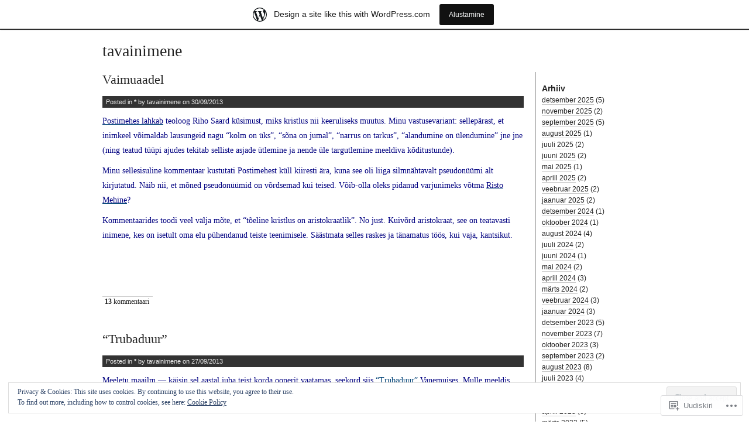

--- FILE ---
content_type: text/html; charset=UTF-8
request_url: https://ignorabo.wordpress.com/2013/09/
body_size: 25954
content:
<!DOCTYPE html PUBLIC "-//W3C//DTD XHTML 1.0 Transitional//EN" "http://www.w3.org/TR/xhtml1/DTD/xhtml1-transitional.dtd">
<html xmlns="http://www.w3.org/1999/xhtml" lang="et">
<head profile="http://gmpg.org/xfn/11">
<meta http-equiv="Content-Type" content="text/html; charset=UTF-8" />
<title>september | 2013 | tavainimene</title>
<link rel="stylesheet" href="https://s0.wp.com/wp-content/themes/pub/journalist-13/style.css?m=1741693332i" type="text/css" media="screen" />
<link rel="pingback" href="https://ignorabo.wordpress.com/xmlrpc.php" />
<meta name='robots' content='max-image-preview:large' />
<link rel='dns-prefetch' href='//s0.wp.com' />
<link rel='dns-prefetch' href='//af.pubmine.com' />
<link rel="alternate" type="application/rss+xml" title="tavainimene &raquo; RSS" href="https://ignorabo.wordpress.com/feed/" />
<link rel="alternate" type="application/rss+xml" title="tavainimene &raquo; Kommentaaride RSS" href="https://ignorabo.wordpress.com/comments/feed/" />
	<script type="text/javascript">
		/* <![CDATA[ */
		function addLoadEvent(func) {
			var oldonload = window.onload;
			if (typeof window.onload != 'function') {
				window.onload = func;
			} else {
				window.onload = function () {
					oldonload();
					func();
				}
			}
		}
		/* ]]> */
	</script>
	<link crossorigin='anonymous' rel='stylesheet' id='all-css-0-1' href='/_static/??/wp-content/mu-plugins/widgets/eu-cookie-law/templates/style.css,/wp-content/blog-plugins/marketing-bar/css/marketing-bar.css?m=1761640963j&cssminify=yes' type='text/css' media='all' />
<style id='wp-emoji-styles-inline-css'>

	img.wp-smiley, img.emoji {
		display: inline !important;
		border: none !important;
		box-shadow: none !important;
		height: 1em !important;
		width: 1em !important;
		margin: 0 0.07em !important;
		vertical-align: -0.1em !important;
		background: none !important;
		padding: 0 !important;
	}
/*# sourceURL=wp-emoji-styles-inline-css */
</style>
<link crossorigin='anonymous' rel='stylesheet' id='all-css-2-1' href='/wp-content/plugins/gutenberg-core/v22.2.0/build/styles/block-library/style.css?m=1764855221i&cssminify=yes' type='text/css' media='all' />
<style id='wp-block-library-inline-css'>
.has-text-align-justify {
	text-align:justify;
}
.has-text-align-justify{text-align:justify;}

/*# sourceURL=wp-block-library-inline-css */
</style><style id='global-styles-inline-css'>
:root{--wp--preset--aspect-ratio--square: 1;--wp--preset--aspect-ratio--4-3: 4/3;--wp--preset--aspect-ratio--3-4: 3/4;--wp--preset--aspect-ratio--3-2: 3/2;--wp--preset--aspect-ratio--2-3: 2/3;--wp--preset--aspect-ratio--16-9: 16/9;--wp--preset--aspect-ratio--9-16: 9/16;--wp--preset--color--black: #000000;--wp--preset--color--cyan-bluish-gray: #abb8c3;--wp--preset--color--white: #ffffff;--wp--preset--color--pale-pink: #f78da7;--wp--preset--color--vivid-red: #cf2e2e;--wp--preset--color--luminous-vivid-orange: #ff6900;--wp--preset--color--luminous-vivid-amber: #fcb900;--wp--preset--color--light-green-cyan: #7bdcb5;--wp--preset--color--vivid-green-cyan: #00d084;--wp--preset--color--pale-cyan-blue: #8ed1fc;--wp--preset--color--vivid-cyan-blue: #0693e3;--wp--preset--color--vivid-purple: #9b51e0;--wp--preset--gradient--vivid-cyan-blue-to-vivid-purple: linear-gradient(135deg,rgb(6,147,227) 0%,rgb(155,81,224) 100%);--wp--preset--gradient--light-green-cyan-to-vivid-green-cyan: linear-gradient(135deg,rgb(122,220,180) 0%,rgb(0,208,130) 100%);--wp--preset--gradient--luminous-vivid-amber-to-luminous-vivid-orange: linear-gradient(135deg,rgb(252,185,0) 0%,rgb(255,105,0) 100%);--wp--preset--gradient--luminous-vivid-orange-to-vivid-red: linear-gradient(135deg,rgb(255,105,0) 0%,rgb(207,46,46) 100%);--wp--preset--gradient--very-light-gray-to-cyan-bluish-gray: linear-gradient(135deg,rgb(238,238,238) 0%,rgb(169,184,195) 100%);--wp--preset--gradient--cool-to-warm-spectrum: linear-gradient(135deg,rgb(74,234,220) 0%,rgb(151,120,209) 20%,rgb(207,42,186) 40%,rgb(238,44,130) 60%,rgb(251,105,98) 80%,rgb(254,248,76) 100%);--wp--preset--gradient--blush-light-purple: linear-gradient(135deg,rgb(255,206,236) 0%,rgb(152,150,240) 100%);--wp--preset--gradient--blush-bordeaux: linear-gradient(135deg,rgb(254,205,165) 0%,rgb(254,45,45) 50%,rgb(107,0,62) 100%);--wp--preset--gradient--luminous-dusk: linear-gradient(135deg,rgb(255,203,112) 0%,rgb(199,81,192) 50%,rgb(65,88,208) 100%);--wp--preset--gradient--pale-ocean: linear-gradient(135deg,rgb(255,245,203) 0%,rgb(182,227,212) 50%,rgb(51,167,181) 100%);--wp--preset--gradient--electric-grass: linear-gradient(135deg,rgb(202,248,128) 0%,rgb(113,206,126) 100%);--wp--preset--gradient--midnight: linear-gradient(135deg,rgb(2,3,129) 0%,rgb(40,116,252) 100%);--wp--preset--font-size--small: 13px;--wp--preset--font-size--medium: 20px;--wp--preset--font-size--large: 36px;--wp--preset--font-size--x-large: 42px;--wp--preset--font-family--albert-sans: 'Albert Sans', sans-serif;--wp--preset--font-family--alegreya: Alegreya, serif;--wp--preset--font-family--arvo: Arvo, serif;--wp--preset--font-family--bodoni-moda: 'Bodoni Moda', serif;--wp--preset--font-family--bricolage-grotesque: 'Bricolage Grotesque', sans-serif;--wp--preset--font-family--cabin: Cabin, sans-serif;--wp--preset--font-family--chivo: Chivo, sans-serif;--wp--preset--font-family--commissioner: Commissioner, sans-serif;--wp--preset--font-family--cormorant: Cormorant, serif;--wp--preset--font-family--courier-prime: 'Courier Prime', monospace;--wp--preset--font-family--crimson-pro: 'Crimson Pro', serif;--wp--preset--font-family--dm-mono: 'DM Mono', monospace;--wp--preset--font-family--dm-sans: 'DM Sans', sans-serif;--wp--preset--font-family--dm-serif-display: 'DM Serif Display', serif;--wp--preset--font-family--domine: Domine, serif;--wp--preset--font-family--eb-garamond: 'EB Garamond', serif;--wp--preset--font-family--epilogue: Epilogue, sans-serif;--wp--preset--font-family--fahkwang: Fahkwang, sans-serif;--wp--preset--font-family--figtree: Figtree, sans-serif;--wp--preset--font-family--fira-sans: 'Fira Sans', sans-serif;--wp--preset--font-family--fjalla-one: 'Fjalla One', sans-serif;--wp--preset--font-family--fraunces: Fraunces, serif;--wp--preset--font-family--gabarito: Gabarito, system-ui;--wp--preset--font-family--ibm-plex-mono: 'IBM Plex Mono', monospace;--wp--preset--font-family--ibm-plex-sans: 'IBM Plex Sans', sans-serif;--wp--preset--font-family--ibarra-real-nova: 'Ibarra Real Nova', serif;--wp--preset--font-family--instrument-serif: 'Instrument Serif', serif;--wp--preset--font-family--inter: Inter, sans-serif;--wp--preset--font-family--josefin-sans: 'Josefin Sans', sans-serif;--wp--preset--font-family--jost: Jost, sans-serif;--wp--preset--font-family--libre-baskerville: 'Libre Baskerville', serif;--wp--preset--font-family--libre-franklin: 'Libre Franklin', sans-serif;--wp--preset--font-family--literata: Literata, serif;--wp--preset--font-family--lora: Lora, serif;--wp--preset--font-family--merriweather: Merriweather, serif;--wp--preset--font-family--montserrat: Montserrat, sans-serif;--wp--preset--font-family--newsreader: Newsreader, serif;--wp--preset--font-family--noto-sans-mono: 'Noto Sans Mono', sans-serif;--wp--preset--font-family--nunito: Nunito, sans-serif;--wp--preset--font-family--open-sans: 'Open Sans', sans-serif;--wp--preset--font-family--overpass: Overpass, sans-serif;--wp--preset--font-family--pt-serif: 'PT Serif', serif;--wp--preset--font-family--petrona: Petrona, serif;--wp--preset--font-family--piazzolla: Piazzolla, serif;--wp--preset--font-family--playfair-display: 'Playfair Display', serif;--wp--preset--font-family--plus-jakarta-sans: 'Plus Jakarta Sans', sans-serif;--wp--preset--font-family--poppins: Poppins, sans-serif;--wp--preset--font-family--raleway: Raleway, sans-serif;--wp--preset--font-family--roboto: Roboto, sans-serif;--wp--preset--font-family--roboto-slab: 'Roboto Slab', serif;--wp--preset--font-family--rubik: Rubik, sans-serif;--wp--preset--font-family--rufina: Rufina, serif;--wp--preset--font-family--sora: Sora, sans-serif;--wp--preset--font-family--source-sans-3: 'Source Sans 3', sans-serif;--wp--preset--font-family--source-serif-4: 'Source Serif 4', serif;--wp--preset--font-family--space-mono: 'Space Mono', monospace;--wp--preset--font-family--syne: Syne, sans-serif;--wp--preset--font-family--texturina: Texturina, serif;--wp--preset--font-family--urbanist: Urbanist, sans-serif;--wp--preset--font-family--work-sans: 'Work Sans', sans-serif;--wp--preset--spacing--20: 0.44rem;--wp--preset--spacing--30: 0.67rem;--wp--preset--spacing--40: 1rem;--wp--preset--spacing--50: 1.5rem;--wp--preset--spacing--60: 2.25rem;--wp--preset--spacing--70: 3.38rem;--wp--preset--spacing--80: 5.06rem;--wp--preset--shadow--natural: 6px 6px 9px rgba(0, 0, 0, 0.2);--wp--preset--shadow--deep: 12px 12px 50px rgba(0, 0, 0, 0.4);--wp--preset--shadow--sharp: 6px 6px 0px rgba(0, 0, 0, 0.2);--wp--preset--shadow--outlined: 6px 6px 0px -3px rgb(255, 255, 255), 6px 6px rgb(0, 0, 0);--wp--preset--shadow--crisp: 6px 6px 0px rgb(0, 0, 0);}:where(.is-layout-flex){gap: 0.5em;}:where(.is-layout-grid){gap: 0.5em;}body .is-layout-flex{display: flex;}.is-layout-flex{flex-wrap: wrap;align-items: center;}.is-layout-flex > :is(*, div){margin: 0;}body .is-layout-grid{display: grid;}.is-layout-grid > :is(*, div){margin: 0;}:where(.wp-block-columns.is-layout-flex){gap: 2em;}:where(.wp-block-columns.is-layout-grid){gap: 2em;}:where(.wp-block-post-template.is-layout-flex){gap: 1.25em;}:where(.wp-block-post-template.is-layout-grid){gap: 1.25em;}.has-black-color{color: var(--wp--preset--color--black) !important;}.has-cyan-bluish-gray-color{color: var(--wp--preset--color--cyan-bluish-gray) !important;}.has-white-color{color: var(--wp--preset--color--white) !important;}.has-pale-pink-color{color: var(--wp--preset--color--pale-pink) !important;}.has-vivid-red-color{color: var(--wp--preset--color--vivid-red) !important;}.has-luminous-vivid-orange-color{color: var(--wp--preset--color--luminous-vivid-orange) !important;}.has-luminous-vivid-amber-color{color: var(--wp--preset--color--luminous-vivid-amber) !important;}.has-light-green-cyan-color{color: var(--wp--preset--color--light-green-cyan) !important;}.has-vivid-green-cyan-color{color: var(--wp--preset--color--vivid-green-cyan) !important;}.has-pale-cyan-blue-color{color: var(--wp--preset--color--pale-cyan-blue) !important;}.has-vivid-cyan-blue-color{color: var(--wp--preset--color--vivid-cyan-blue) !important;}.has-vivid-purple-color{color: var(--wp--preset--color--vivid-purple) !important;}.has-black-background-color{background-color: var(--wp--preset--color--black) !important;}.has-cyan-bluish-gray-background-color{background-color: var(--wp--preset--color--cyan-bluish-gray) !important;}.has-white-background-color{background-color: var(--wp--preset--color--white) !important;}.has-pale-pink-background-color{background-color: var(--wp--preset--color--pale-pink) !important;}.has-vivid-red-background-color{background-color: var(--wp--preset--color--vivid-red) !important;}.has-luminous-vivid-orange-background-color{background-color: var(--wp--preset--color--luminous-vivid-orange) !important;}.has-luminous-vivid-amber-background-color{background-color: var(--wp--preset--color--luminous-vivid-amber) !important;}.has-light-green-cyan-background-color{background-color: var(--wp--preset--color--light-green-cyan) !important;}.has-vivid-green-cyan-background-color{background-color: var(--wp--preset--color--vivid-green-cyan) !important;}.has-pale-cyan-blue-background-color{background-color: var(--wp--preset--color--pale-cyan-blue) !important;}.has-vivid-cyan-blue-background-color{background-color: var(--wp--preset--color--vivid-cyan-blue) !important;}.has-vivid-purple-background-color{background-color: var(--wp--preset--color--vivid-purple) !important;}.has-black-border-color{border-color: var(--wp--preset--color--black) !important;}.has-cyan-bluish-gray-border-color{border-color: var(--wp--preset--color--cyan-bluish-gray) !important;}.has-white-border-color{border-color: var(--wp--preset--color--white) !important;}.has-pale-pink-border-color{border-color: var(--wp--preset--color--pale-pink) !important;}.has-vivid-red-border-color{border-color: var(--wp--preset--color--vivid-red) !important;}.has-luminous-vivid-orange-border-color{border-color: var(--wp--preset--color--luminous-vivid-orange) !important;}.has-luminous-vivid-amber-border-color{border-color: var(--wp--preset--color--luminous-vivid-amber) !important;}.has-light-green-cyan-border-color{border-color: var(--wp--preset--color--light-green-cyan) !important;}.has-vivid-green-cyan-border-color{border-color: var(--wp--preset--color--vivid-green-cyan) !important;}.has-pale-cyan-blue-border-color{border-color: var(--wp--preset--color--pale-cyan-blue) !important;}.has-vivid-cyan-blue-border-color{border-color: var(--wp--preset--color--vivid-cyan-blue) !important;}.has-vivid-purple-border-color{border-color: var(--wp--preset--color--vivid-purple) !important;}.has-vivid-cyan-blue-to-vivid-purple-gradient-background{background: var(--wp--preset--gradient--vivid-cyan-blue-to-vivid-purple) !important;}.has-light-green-cyan-to-vivid-green-cyan-gradient-background{background: var(--wp--preset--gradient--light-green-cyan-to-vivid-green-cyan) !important;}.has-luminous-vivid-amber-to-luminous-vivid-orange-gradient-background{background: var(--wp--preset--gradient--luminous-vivid-amber-to-luminous-vivid-orange) !important;}.has-luminous-vivid-orange-to-vivid-red-gradient-background{background: var(--wp--preset--gradient--luminous-vivid-orange-to-vivid-red) !important;}.has-very-light-gray-to-cyan-bluish-gray-gradient-background{background: var(--wp--preset--gradient--very-light-gray-to-cyan-bluish-gray) !important;}.has-cool-to-warm-spectrum-gradient-background{background: var(--wp--preset--gradient--cool-to-warm-spectrum) !important;}.has-blush-light-purple-gradient-background{background: var(--wp--preset--gradient--blush-light-purple) !important;}.has-blush-bordeaux-gradient-background{background: var(--wp--preset--gradient--blush-bordeaux) !important;}.has-luminous-dusk-gradient-background{background: var(--wp--preset--gradient--luminous-dusk) !important;}.has-pale-ocean-gradient-background{background: var(--wp--preset--gradient--pale-ocean) !important;}.has-electric-grass-gradient-background{background: var(--wp--preset--gradient--electric-grass) !important;}.has-midnight-gradient-background{background: var(--wp--preset--gradient--midnight) !important;}.has-small-font-size{font-size: var(--wp--preset--font-size--small) !important;}.has-medium-font-size{font-size: var(--wp--preset--font-size--medium) !important;}.has-large-font-size{font-size: var(--wp--preset--font-size--large) !important;}.has-x-large-font-size{font-size: var(--wp--preset--font-size--x-large) !important;}.has-albert-sans-font-family{font-family: var(--wp--preset--font-family--albert-sans) !important;}.has-alegreya-font-family{font-family: var(--wp--preset--font-family--alegreya) !important;}.has-arvo-font-family{font-family: var(--wp--preset--font-family--arvo) !important;}.has-bodoni-moda-font-family{font-family: var(--wp--preset--font-family--bodoni-moda) !important;}.has-bricolage-grotesque-font-family{font-family: var(--wp--preset--font-family--bricolage-grotesque) !important;}.has-cabin-font-family{font-family: var(--wp--preset--font-family--cabin) !important;}.has-chivo-font-family{font-family: var(--wp--preset--font-family--chivo) !important;}.has-commissioner-font-family{font-family: var(--wp--preset--font-family--commissioner) !important;}.has-cormorant-font-family{font-family: var(--wp--preset--font-family--cormorant) !important;}.has-courier-prime-font-family{font-family: var(--wp--preset--font-family--courier-prime) !important;}.has-crimson-pro-font-family{font-family: var(--wp--preset--font-family--crimson-pro) !important;}.has-dm-mono-font-family{font-family: var(--wp--preset--font-family--dm-mono) !important;}.has-dm-sans-font-family{font-family: var(--wp--preset--font-family--dm-sans) !important;}.has-dm-serif-display-font-family{font-family: var(--wp--preset--font-family--dm-serif-display) !important;}.has-domine-font-family{font-family: var(--wp--preset--font-family--domine) !important;}.has-eb-garamond-font-family{font-family: var(--wp--preset--font-family--eb-garamond) !important;}.has-epilogue-font-family{font-family: var(--wp--preset--font-family--epilogue) !important;}.has-fahkwang-font-family{font-family: var(--wp--preset--font-family--fahkwang) !important;}.has-figtree-font-family{font-family: var(--wp--preset--font-family--figtree) !important;}.has-fira-sans-font-family{font-family: var(--wp--preset--font-family--fira-sans) !important;}.has-fjalla-one-font-family{font-family: var(--wp--preset--font-family--fjalla-one) !important;}.has-fraunces-font-family{font-family: var(--wp--preset--font-family--fraunces) !important;}.has-gabarito-font-family{font-family: var(--wp--preset--font-family--gabarito) !important;}.has-ibm-plex-mono-font-family{font-family: var(--wp--preset--font-family--ibm-plex-mono) !important;}.has-ibm-plex-sans-font-family{font-family: var(--wp--preset--font-family--ibm-plex-sans) !important;}.has-ibarra-real-nova-font-family{font-family: var(--wp--preset--font-family--ibarra-real-nova) !important;}.has-instrument-serif-font-family{font-family: var(--wp--preset--font-family--instrument-serif) !important;}.has-inter-font-family{font-family: var(--wp--preset--font-family--inter) !important;}.has-josefin-sans-font-family{font-family: var(--wp--preset--font-family--josefin-sans) !important;}.has-jost-font-family{font-family: var(--wp--preset--font-family--jost) !important;}.has-libre-baskerville-font-family{font-family: var(--wp--preset--font-family--libre-baskerville) !important;}.has-libre-franklin-font-family{font-family: var(--wp--preset--font-family--libre-franklin) !important;}.has-literata-font-family{font-family: var(--wp--preset--font-family--literata) !important;}.has-lora-font-family{font-family: var(--wp--preset--font-family--lora) !important;}.has-merriweather-font-family{font-family: var(--wp--preset--font-family--merriweather) !important;}.has-montserrat-font-family{font-family: var(--wp--preset--font-family--montserrat) !important;}.has-newsreader-font-family{font-family: var(--wp--preset--font-family--newsreader) !important;}.has-noto-sans-mono-font-family{font-family: var(--wp--preset--font-family--noto-sans-mono) !important;}.has-nunito-font-family{font-family: var(--wp--preset--font-family--nunito) !important;}.has-open-sans-font-family{font-family: var(--wp--preset--font-family--open-sans) !important;}.has-overpass-font-family{font-family: var(--wp--preset--font-family--overpass) !important;}.has-pt-serif-font-family{font-family: var(--wp--preset--font-family--pt-serif) !important;}.has-petrona-font-family{font-family: var(--wp--preset--font-family--petrona) !important;}.has-piazzolla-font-family{font-family: var(--wp--preset--font-family--piazzolla) !important;}.has-playfair-display-font-family{font-family: var(--wp--preset--font-family--playfair-display) !important;}.has-plus-jakarta-sans-font-family{font-family: var(--wp--preset--font-family--plus-jakarta-sans) !important;}.has-poppins-font-family{font-family: var(--wp--preset--font-family--poppins) !important;}.has-raleway-font-family{font-family: var(--wp--preset--font-family--raleway) !important;}.has-roboto-font-family{font-family: var(--wp--preset--font-family--roboto) !important;}.has-roboto-slab-font-family{font-family: var(--wp--preset--font-family--roboto-slab) !important;}.has-rubik-font-family{font-family: var(--wp--preset--font-family--rubik) !important;}.has-rufina-font-family{font-family: var(--wp--preset--font-family--rufina) !important;}.has-sora-font-family{font-family: var(--wp--preset--font-family--sora) !important;}.has-source-sans-3-font-family{font-family: var(--wp--preset--font-family--source-sans-3) !important;}.has-source-serif-4-font-family{font-family: var(--wp--preset--font-family--source-serif-4) !important;}.has-space-mono-font-family{font-family: var(--wp--preset--font-family--space-mono) !important;}.has-syne-font-family{font-family: var(--wp--preset--font-family--syne) !important;}.has-texturina-font-family{font-family: var(--wp--preset--font-family--texturina) !important;}.has-urbanist-font-family{font-family: var(--wp--preset--font-family--urbanist) !important;}.has-work-sans-font-family{font-family: var(--wp--preset--font-family--work-sans) !important;}
/*# sourceURL=global-styles-inline-css */
</style>

<style id='classic-theme-styles-inline-css'>
/*! This file is auto-generated */
.wp-block-button__link{color:#fff;background-color:#32373c;border-radius:9999px;box-shadow:none;text-decoration:none;padding:calc(.667em + 2px) calc(1.333em + 2px);font-size:1.125em}.wp-block-file__button{background:#32373c;color:#fff;text-decoration:none}
/*# sourceURL=/wp-includes/css/classic-themes.min.css */
</style>
<link crossorigin='anonymous' rel='stylesheet' id='all-css-4-1' href='/_static/??-eJx9j8EOwiAMhl/IQphG58H4LIxVRCkQylx8e7uLzssuTf/m+5pWzwVcTg1T0yVOPiTWLg8xuyfrTpleGeBAJSJUfKmDHgO3LwHc3hGVY97p1SKa4Lerosyp2LYQhGOwGJEE29LmIg4MQ6nIDFIpTATtLiJveRXlMC+t10Kt4pbkMYO8Y1vI6S/ALdpQF/VKF3PsTb/vuvPp8QGGwHIv&cssminify=yes' type='text/css' media='all' />
<style id='jetpack-global-styles-frontend-style-inline-css'>
:root { --font-headings: unset; --font-base: unset; --font-headings-default: -apple-system,BlinkMacSystemFont,"Segoe UI",Roboto,Oxygen-Sans,Ubuntu,Cantarell,"Helvetica Neue",sans-serif; --font-base-default: -apple-system,BlinkMacSystemFont,"Segoe UI",Roboto,Oxygen-Sans,Ubuntu,Cantarell,"Helvetica Neue",sans-serif;}
/*# sourceURL=jetpack-global-styles-frontend-style-inline-css */
</style>
<link crossorigin='anonymous' rel='stylesheet' id='all-css-6-1' href='/wp-content/themes/h4/global.css?m=1420737423i&cssminify=yes' type='text/css' media='all' />
<script type="text/javascript" id="wpcom-actionbar-placeholder-js-extra">
/* <![CDATA[ */
var actionbardata = {"siteID":"6662964","postID":"0","siteURL":"https://ignorabo.wordpress.com","xhrURL":"https://ignorabo.wordpress.com/wp-admin/admin-ajax.php","nonce":"761f12cbc2","isLoggedIn":"","statusMessage":"","subsEmailDefault":"instantly","proxyScriptUrl":"https://s0.wp.com/wp-content/js/wpcom-proxy-request.js?m=1513050504i&amp;ver=20211021","i18n":{"followedText":"New posts from this site will now appear in your \u003Ca href=\"https://wordpress.com/reader\"\u003EReader\u003C/a\u003E","foldBar":"Collapse this bar","unfoldBar":"Expand this bar","shortLinkCopied":"Shortlink copied to clipboard."}};
//# sourceURL=wpcom-actionbar-placeholder-js-extra
/* ]]> */
</script>
<script type="text/javascript" id="jetpack-mu-wpcom-settings-js-before">
/* <![CDATA[ */
var JETPACK_MU_WPCOM_SETTINGS = {"assetsUrl":"https://s0.wp.com/wp-content/mu-plugins/jetpack-mu-wpcom-plugin/moon/jetpack_vendor/automattic/jetpack-mu-wpcom/src/build/"};
//# sourceURL=jetpack-mu-wpcom-settings-js-before
/* ]]> */
</script>
<script crossorigin='anonymous' type='text/javascript'  src='/_static/??/wp-content/js/rlt-proxy.js,/wp-content/blog-plugins/wordads-classes/js/cmp/v2/cmp-non-gdpr.js?m=1720530689j'></script>
<script type="text/javascript" id="rlt-proxy-js-after">
/* <![CDATA[ */
	rltInitialize( {"token":null,"iframeOrigins":["https:\/\/widgets.wp.com"]} );
//# sourceURL=rlt-proxy-js-after
/* ]]> */
</script>
<link rel="EditURI" type="application/rsd+xml" title="RSD" href="https://ignorabo.wordpress.com/xmlrpc.php?rsd" />
<meta name="generator" content="WordPress.com" />

<!-- Jetpack Open Graph Tags -->
<meta property="og:type" content="website" />
<meta property="og:title" content="september 2013 &#8211; tavainimene" />
<meta property="og:site_name" content="tavainimene" />
<meta property="og:image" content="https://s0.wp.com/i/blank.jpg?m=1383295312i" />
<meta property="og:image:width" content="200" />
<meta property="og:image:height" content="200" />
<meta property="og:image:alt" content="" />
<meta property="og:locale" content="et_EE" />
<meta property="fb:app_id" content="249643311490" />

<!-- End Jetpack Open Graph Tags -->
<link rel="shortcut icon" type="image/x-icon" href="https://s0.wp.com/i/favicon.ico?m=1713425267i" sizes="16x16 24x24 32x32 48x48" />
<link rel="icon" type="image/x-icon" href="https://s0.wp.com/i/favicon.ico?m=1713425267i" sizes="16x16 24x24 32x32 48x48" />
<link rel="apple-touch-icon" href="https://s0.wp.com/i/webclip.png?m=1713868326i" />
<link rel='openid.server' href='https://ignorabo.wordpress.com/?openidserver=1' />
<link rel='openid.delegate' href='https://ignorabo.wordpress.com/' />
<link rel="search" type="application/opensearchdescription+xml" href="https://ignorabo.wordpress.com/osd.xml" title="tavainimene" />
<link rel="search" type="application/opensearchdescription+xml" href="https://s1.wp.com/opensearch.xml" title="WordPress.com" />
		<style id="wpcom-hotfix-masterbar-style">
			@media screen and (min-width: 783px) {
				#wpadminbar .quicklinks li#wp-admin-bar-my-account.with-avatar > a img {
					margin-top: 5px;
				}
			}
		</style>
		<meta name="description" content="10 posts published by tavainimene during September 2013" />
<script type="text/javascript">
/* <![CDATA[ */
var wa_client = {}; wa_client.cmd = []; wa_client.config = { 'blog_id': 6662964, 'blog_language': 'et', 'is_wordads': false, 'hosting_type': 0, 'afp_account_id': 'pub-7839547101432335', 'afp_host_id': 5038568878849053, 'theme': 'pub/journalist-13', '_': { 'title': 'Advertisement', 'privacy_settings': 'Privaatsusseaded' }, 'formats': [ 'belowpost', 'bottom_sticky', 'sidebar_sticky_right', 'sidebar', 'gutenberg_rectangle', 'gutenberg_leaderboard', 'gutenberg_mobile_leaderboard', 'gutenberg_skyscraper' ] };
/* ]]> */
</script>
		<script type="text/javascript">

			window.doNotSellCallback = function() {

				var linkElements = [
					'a[href="https://wordpress.com/?ref=footer_blog"]',
					'a[href="https://wordpress.com/?ref=footer_website"]',
					'a[href="https://wordpress.com/?ref=vertical_footer"]',
					'a[href^="https://wordpress.com/?ref=footer_segment_"]',
				].join(',');

				var dnsLink = document.createElement( 'a' );
				dnsLink.href = 'https://wordpress.com/advertising-program-optout/';
				dnsLink.classList.add( 'do-not-sell-link' );
				dnsLink.rel = 'nofollow';
				dnsLink.style.marginLeft = '0.5em';
				dnsLink.textContent = 'Do Not Sell or Share My Personal Information';

				var creditLinks = document.querySelectorAll( linkElements );

				if ( 0 === creditLinks.length ) {
					return false;
				}

				Array.prototype.forEach.call( creditLinks, function( el ) {
					el.insertAdjacentElement( 'afterend', dnsLink );
				});

				return true;
			};

		</script>
		<script type="text/javascript">
	window.google_analytics_uacct = "UA-52447-2";
</script>

<script type="text/javascript">
	var _gaq = _gaq || [];
	_gaq.push(['_setAccount', 'UA-52447-2']);
	_gaq.push(['_gat._anonymizeIp']);
	_gaq.push(['_setDomainName', 'wordpress.com']);
	_gaq.push(['_initData']);
	_gaq.push(['_trackPageview']);

	(function() {
		var ga = document.createElement('script'); ga.type = 'text/javascript'; ga.async = true;
		ga.src = ('https:' == document.location.protocol ? 'https://ssl' : 'http://www') + '.google-analytics.com/ga.js';
		(document.getElementsByTagName('head')[0] || document.getElementsByTagName('body')[0]).appendChild(ga);
	})();
</script>
</head>

<body class="archive date wp-theme-pubjournalist-13 customizer-styles-applied jetpack-reblog-enabled has-marketing-bar has-marketing-bar-theme-the-journalist-1-3">
<div id="container">
<div id="skip">
	<p><a href="#content" title="Skip to site content">Liigu sisu juurde</a></p>
	<p><a href="#search" title="Skip to search" accesskey="s">Skip to search - Accesskey = s</a></p>
</div>
	<h1><a href="https://ignorabo.wordpress.com/">tavainimene</a></h1>

<div id="content">
<div class="post-5073 post type-post status-publish format-standard hentry category-1828164">
		<h2 id="post-5073">
					<a href="https://ignorabo.wordpress.com/2013/09/30/vaimuaadel/" rel="bookmark">Vaimuaadel</a>
			</h2>
	<div class="meta">
		Posted in <a href="https://ignorabo.wordpress.com/category/5584/" rel="category tag">*</a> by tavainimene on 30/09/2013	</div>
	<div class="main">
		<p><span style="color:#000080;"><a href="http://arvamus.postimees.ee/2090214/miks-kristlus-nii-keeruliseks-muutus/" target="_blank"><span style="color:#000080;">Postimehes lahkab</span></a> teoloog Riho Saard küsimust, miks kristlus nii keeruliseks muutus. Minu vastusevariant: sellepärast, et inimkeel võimaldab lausungeid nagu &#8220;kolm on üks&#8221;, &#8220;sõna on jumal&#8221;, &#8220;narrus on tarkus&#8221;, &#8220;alandumine on ülendumine&#8221; jne jne (ning teatud tüüpi ajudes tekitab selliste asjade ütlemine ja nende üle targutlemine meeldiva kõditustunde).</span></p>
<p><span style="color:#000080;">Minu sellesisuline kommentaar kustutati Postimehest küll kiiresti ära, kuna see oli liiga silmnähtavalt pseudonüümi alt kirjutatud. Näib nii, et mõned pseudonüümid on võrdsemad kui teised. Võib-olla oleks pidanud varjunimeks võtma <a href="http://www.ekspress.ee/news/paevauudised/eestiuudised/eesti-kuulsaimat-spordireporterit-pole-tegelikult-olemas.d?id=65989876" target="_blank"><span style="color:#000080;">Risto Mehine</span></a>?</span></p>
<p><span style="color:#000080;">Kommentaarides toodi veel välja mõte, et &#8220;tõeline kristlus on aristokraatlik&#8221;. No just. Kuivõrd aristokraat, see on teatavasti inimene, kes on isetult oma elu pühendanud teiste teenimisele. Säästmata selles raskes ja tänamatus töös, kui vaja, kantsikut.</span></p>
<p>&nbsp;</p>
<p>&nbsp;</p>
	</div>
			<div class="tags">
				</div>
		<div class="comments">
				<p><a href="https://ignorabo.wordpress.com/2013/09/30/vaimuaadel/#comments"><strong>13</strong> kommentaari</a></p>
	</div>
</div>

<div class="navigation">
</div>


<div class="post-5071 post type-post status-publish format-standard hentry category-1828164">
		<h2 id="post-5071">
					<a href="https://ignorabo.wordpress.com/2013/09/27/trubaduur/" rel="bookmark">&#8220;Trubaduur&#8221;</a>
			</h2>
	<div class="meta">
		Posted in <a href="https://ignorabo.wordpress.com/category/5584/" rel="category tag">*</a> by tavainimene on 27/09/2013	</div>
	<div class="main">
		<p><span style="color:#000080;">Meeletu maailm &#8212; käisin sel aastal juba teist korda ooperit vaatamas, seekord siis <a href="http://www.vanemuine.ee/trubaduur" target="_blank">&#8220;Trubaduur&#8221;</a> Vanemuises. Mulle meeldis. Kujundus oli asjalik, liigse eputamiseta. Solistid tegid tublit tööd; orkester kippus neist küll kohati üle mängima, aga mitte häirivalt. </span></p>
<p><span style="color:#000080;">Et ma muusikalist külge tegelikult hinnata ei oska, siis on loogiline, et kõige vähem jäin ma rahule libretoga. Seebiooperlik nagunii, aga peamine häda on selles, et kaardid avatakse liiga vara, pole pinget ja <em>suspense</em>&#8217;i. Azucena ei tohiks kohe Manricole tunnistada, et too on krahvilt röövitud poeg &#8212; tal peaks olema ainult ebamäärased painajad. Tegevuse käigus peaks aimdus süvenema, kahtlused tekkima ka teistel tegelastel, tunnistajaid ja asitõendeid peaks lisanduma, dramaatiline pinge üha kasvama ning kulmineeruma traagilises finaalis, kus kohutav tõde asjaosalistele halastamatu selgusega ilmsiks tuleb. Verdi </span><span style="color:#000080;">muusika on loomulikult suurepärane, aga mina oleks tahtnud ikka veel rohkem seda ekspositsioon-sõlmitus-dispositsioon-kulminatsioon-pööre-konklusioon. </span></p>
<p><span style="color:#000080;">Jah, kas pole kohutav, et inimesed, kes täpselt teavad, kuidas tuleks riiki juhtida (loe: oopereid kirjutada), on selle asemel ametis juuste lõikamise ja taksorooli keeramisega. </span></p>
<div id="atatags-370373-696f1c7a09174">
		<script type="text/javascript">
			__ATA = window.__ATA || {};
			__ATA.cmd = window.__ATA.cmd || [];
			__ATA.cmd.push(function() {
				__ATA.initVideoSlot('atatags-370373-696f1c7a09174', {
					sectionId: '370373',
					format: 'inread'
				});
			});
		</script>
	</div>	</div>
			<div class="tags">
				</div>
		<div class="comments">
				<p><a href="https://ignorabo.wordpress.com/2013/09/27/trubaduur/#comments"><strong>4</strong> kommentaari</a></p>
	</div>
</div>

<div class="navigation">
</div>


<div class="post-5069 post type-post status-publish format-standard hentry category-1828164">
		<h2 id="post-5069">
					<a href="https://ignorabo.wordpress.com/2013/09/24/time-is-an-illusion-lunchtime-doubly-so/" rel="bookmark">Time is an illusion. Lunchtime doubly&nbsp;so.</a>
			</h2>
	<div class="meta">
		Posted in <a href="https://ignorabo.wordpress.com/category/5584/" rel="category tag">*</a> by tavainimene on 24/09/2013	</div>
	<div class="main">
		<a name="pd_a_7421439"></a><div class="CSS_Poll PDS_Poll" id="PDI_container7421439" data-settings="{&quot;url&quot;:&quot;https://secure.polldaddy.com/p/7421439.js&quot;}" style=""></div><div id="PD_superContainer"></div><noscript><a href="https://polldaddy.com/p/7421439" target="_blank" rel="noopener noreferrer">Take Our Poll</a></noscript>
	</div>
			<div class="tags">
				</div>
		<div class="comments">
				<p><a href="https://ignorabo.wordpress.com/2013/09/24/time-is-an-illusion-lunchtime-doubly-so/#respond">leave a comment</a></p>
	</div>
</div>

<div class="navigation">
</div>


<div class="post-5062 post type-post status-publish format-standard hentry category-1828164">
		<h2 id="post-5062">
					<a href="https://ignorabo.wordpress.com/2013/09/23/see-ei-ole-kokablogi/" rel="bookmark">See ei ole&nbsp;kokablogi</a>
			</h2>
	<div class="meta">
		Posted in <a href="https://ignorabo.wordpress.com/category/5584/" rel="category tag">*</a> by tavainimene on 23/09/2013	</div>
	<div class="main">
		<p><span style="color:#000080;">Teatmeteosed ütlevad, et <em>julienne</em> on peenikesteks tikkudeks tükeldatud köögiviljad. Mina kohtasin seda sõna/rooga esmakordselt kujul <em>жюльен</em>, ammu-ammu kaugel maal, ja unustasin ta siis tükiks ajaks ära. <img alt="" src="https://ignorabo.wordpress.com/wp-content/uploads/2013/09/mouli.png?w=200" width="200" align="right" hspace="7" />Kuni mulle ühes vanakraamipoes trehvas näppu Moulinexi antiikne riiv-lõikur Mouli-Julienne. Täiesti imeline asi &#8212; lihtne, kompaktne, kergesti puhastatav. Neli eri jämeduses riivtera ja üks viilutaja; kõige peenema riiviga saab mõnusa porgandisalati, kõige jämedamaga olen ma riivinud letšo sisse suvikõrvitsat ja teinud üüratutes kogustes ahjuköögivilju (peet, porgand, sibul, kartul, suvikõrvits, õli, sool). Tulemus ei ole küll klassikaline julienne (risttahukad 3 x 3 x 50 mm), aga maitseelamust see ei riku.</span><br />
<img alt="" src="https://ignorabo.wordpress.com/wp-content/uploads/2013/09/julienne.jpg?w=200" width="200" align="left" /></p>
	</div>
			<div class="tags">
				</div>
		<div class="comments">
				<p><a href="https://ignorabo.wordpress.com/2013/09/23/see-ei-ole-kokablogi/#comments"><strong>2</strong> kommentaari</a></p>
	</div>
</div>

<div class="navigation">
</div>


<div class="post-5059 post type-post status-publish format-standard hentry category-1828164">
		<h2 id="post-5059">
					<a href="https://ignorabo.wordpress.com/2013/09/21/guugelmeditsiin/" rel="bookmark">Guugelmeditsiin</a>
			</h2>
	<div class="meta">
		Posted in <a href="https://ignorabo.wordpress.com/category/5584/" rel="category tag">*</a> by tavainimene on 21/09/2013	</div>
	<div class="main">
		<p><span style="color:#000080;"><em>Õlaliigese adhesiivne kapsuliit – &#8220;külmunud õlg&#8221;. Haiguse esinemissagedus populatsioonis on 2–5%, sealjuures sagedamini naistel vanuses 40-60 eluaastat. Haiguse esmaseks tunnuseks on õlaliigese liikuvuse piiratus ja valu. Iseloomulik on öövalu ja magamine ipsilateraalsel poolel on raskendatud. Valu piirab ka igapäevast tegevust ning õla vähenenud liikuvus häirib tööga toimetulekut. Oluliselt on piiratud välisrotatsioon õlaliigeses ja käe abduktsioon üle 90º nii aktiivsetel kui passiivsetel liigutustel. Valu võib kiirguda ka kaela, piki kätt distaalsele.</em></span></p>
<p><span style="color:#000080;"><em>Vaatamata ulatuslikele uuringutele on haiguse täpne etioloogia senini ebaselge. Klassikalise vormi korral ei ilmne ei haiguse anamneesis, ei kliinilisel ega radioloogilisel uuringul muutusi, mis selgitaksid valu ja liikuvuse piirangu põhjusi.</em></span></p>
<p><span style="color:#000080;"><em>Protsess laheneb enamikel juhtudel 1–3 aasta jooksul iseeneslikult. Põletikuvastased ravimid ja valuvaigistid on kasutusel haiguse ägedas faasis, kuid nende efekt on tavaliselt tagasihoidlik ja lühiajaline. Puuduvad selged andmed, et operatiivne ravi suudab muuta haiguse loomulikku kulgu ning kiirendada paranemist. Füsioteraapia on külmunud õlaliigese ravis kasutusel, kuid vaatamata </em><em>füsioteraapiale võivad ka ilma ravita patsiendid sama ajaga terveneda.</em></span></p>
<p>*</p>
<p><span style="color:#000080;">Jääb vaid lisada, et magamine on raskendatud ka kontralateraalsel poolel. Kasinat rõõmu teeb see, et diklofenakile pole ilmselt mõtet rohkem raha raisata. </span></p>
	</div>
			<div class="tags">
				</div>
		<div class="comments">
				<p><a href="https://ignorabo.wordpress.com/2013/09/21/guugelmeditsiin/#comments"><strong>6</strong> kommentaari</a></p>
	</div>
</div>

<div class="navigation">
</div>


<div class="post-5046 post type-post status-publish format-standard hentry category-1828164">
		<h2 id="post-5046">
					<a href="https://ignorabo.wordpress.com/2013/09/18/valimisprogrammid-tartus/" rel="bookmark">Valimisprogrammid Tartus</a>
			</h2>
	<div class="meta">
		Posted in <a href="https://ignorabo.wordpress.com/category/5584/" rel="category tag">*</a> by tavainimene on 18/09/2013	</div>
	<div class="main">
		<p><span style="color:#000080;">2013. aasta kohalike omavalitsuste volikogude valimiste kandidaadid Tartu linnas: <a href="http://info.kov2013.vvk.ee/kandidaadid/?code=0795" target="_blank"><span style="color:#000080;">http://info.kov2013.vvk.ee/kandidaadid/?code=0795</span></a></span></p>
<p><span style="color:#000080;"><strong>Valimisprogrammid (10.10.2013 seisuga)</strong></span></p>
<ul>
<li><span style="color:#000080;">Eesti Keskerakond: <a href="http://keskerakondtartus.files.wordpress.com/2013/10/2013kovtartuplatvormke.pdf"><span style="color:#000080;">http://keskerakondtartus.files.wordpress.com/2013/10/2013kovtartuplatvormke.pdf</span></a></span></li>
<li><span style="color:#000080;">Eestimaa Ühendatud Vasakpartei: &#8212;</span></li>
<li><span style="color:#000080;">Erakond Isamaa ja Res Publica Liit: <a href="http://www.irl.ee/tartu#programm" target="_blank"><span style="color:#000080;">www.irl.ee/tartu#programm </span></a></span></li>
<li><span style="color:#000080;">Valimisliit Vabakund: <a href="http://vabakund.ee/et/programm" target="_blank"><span style="color:#000080;">vabakund.ee/et/programm</span></a></span></li>
<li><span style="color:#000080;">Eesti Konservatiivne Rahvaerakond: <a href="http://www.ekre.ee/kov-2013/tartu/tartu-valimisplatvorm/"><span style="color:#000080;">www.ekre.ee/kov-2013/tartu/tartu-valimisplatvorm/</span></a></span></li>
<li><span style="color:#000080;">Valimisliit Isamaaline Tartu Kodanik: <a href="http://www.kodanikud.ee/valimisliidud/tartu/programm" target="_blank"><span style="color:#000080;">www.kodanikud.ee/valimisliidud/tartu/programm</span></a></span></li>
<li><span style="color:#000080;">Sotsiaaldemokraatlik Erakond: <a href="http://valimised2013.sotsdem.ee/tule-meiega-on-aeg" target="_blank"><span style="color:#000080;">valimised2013.sotsdem.ee/tule-meiega-on-aeg</span></a></span></li>
<li><span style="color:#000080;">Eesti Reformierakond: <a href="http://www.reform.ee/piirkond/tartu-linn/tartu-valimisprogramm" target="_blank"><span style="color:#000080;">www.reform.ee/piirkond/tartu-linn/tartu-valimisprogramm</span></a></span></li>
<li><span style="color:#000080;">Üksikkandidaat Veiko Rämmel: &#8212;</span></li>
<li><span style="color:#000080;">Üksikkandidaat Lembit Langell: &#8212;</span></li>
<li><span style="color:#000080;">Üksikkandidaat Margus Sarap: &#8212;</span></li>
<li><span style="color:#000080;">Üksikkandidaat Gilbert Nahksepp: &#8212;</span></li>
</ul>
<p><span style="color:#000080;"><a href="https://ignorabo.wordpress.com/wp-content/uploads/2013/10/kov2013_tartu_programm2.pdf" target="_blank"><span style="color:#000080;">Programmide koondtabel</span></a> (illustratiivse iseloomuga; kontrollige infot algallikatest) </span></p>
<p><span style="color:#000080;"><strong>* * *</strong> </span></p>
<p><span style="color:#000080;">Programmid on muidugi toredad (kahjuks mitte kommenteeritavad-diskuteeritavad); mõni lausa nii pikk ja ilus, et selle elluviimiseks kuluks vähemalt kolm valimisperioodi ja kuus eelarvet. Noppisin täiesti subjekiivselt välja mõned punktid, mis mulle isiklikult mingil põhjusel huvitavad või olulised tundusid.</span></p>
<p><span style="color:#000080;"><strong>IRL</strong></span></p>
<ul>
<li><span style="color:#000080;">Hoiame ja arendame Tartu turgu tema praeguses asukohas.</span></li>
<li><span style="color:#000080;">Toetame üleminekut osaliselt tasuta ühistranspordile, pooldame üleminekut alternatiivkütust kasutavatele ühissõidukitele.</span></li>
<li><span style="color:#000080;">Kergliiklusteede ristumiskohtades sõiduteega viime äärekivid ühele tasandile.</span></li>
<li><span style="color:#000080;">Rajame sujuva ja mugava Kesklinn-Maarjamõisa kergliiklustee.</span></li>
<li><span style="color:#000080;">Tasume pärast kõrgkooli lõpetamist Tartusse töötama jäävale noorele õppelaenu osamakseid kolme aasta jooksul.</span></li>
<li><span style="color:#000080;">Ehitame Lille Maja ja Anne Noortekeskuse.</span></li>
<li><span style="color:#000080;">Populariseerime gümnaasiuminoorte hulgas võimalust õppida kõrgkoolis ja kutsehariduskeskuses valikaineid.</span></li>
<li><span style="color:#000080;">Rajame Professorite Allee nimeliste pinkide paigaldamisega Toomemäele.</span></li>
<li><span style="color:#000080;">Arendame Sepa tn koos erasektoriga välja Lõuna-Eesti esimese jalgpallihalli.</span></li>
<li><span style="color:#000080;">Paigaldame Emajõele silla, mis ühendaks kahel pool jõge asuvat Tähtvere spordikompleksi ja SAK Tartu Spordibaasi.</span></li>
<li><span style="color:#000080;">Teeme igale lapsele võimalikuks osaleda vähemalt ühes huviringis või spordiklubis tasuta.</span></li>
<li><span style="color:#000080;">Alustame munitsipaalelamute ehitamist.</span></li>
<li><span style="color:#000080;">Rajame igal aastal 500 meetri ulatuses Emajõe promenaadi</span></li>
<li><span style="color:#000080;">Teeme Peetri tiigi korda.</span></li>
</ul>
<p><span style="color:#000080;"><strong>VABAKUND</strong></span></p>
<ul>
<li><span style="color:#000080;">Teeme info linna ja riigi teenuste kohta kättesaadavaks enamlevinud võõrkeeltes.</span></li>
<li><span style="color:#000080;">Muudame südalinna õuealaks, kuhu pääsevad autoga vaid kohalikud elanikud ja teenindav transport.</span></li>
<li><span style="color:#000080;">Viime linna ja allasutuste (sh koolide) arvutipargi üle avatud lähtekoodiga ja vaba tarkvara kasutamisele.</span></li>
<li><span style="color:#000080;">Muudame osa Rüütli tänavast välikohvikualaks.</span></li>
<li><span style="color:#000080;">Linnale laekuvast reklaamimaksust läheb kindel osa fassaadide ja otsaseinte renoveerimisele, kui sellega tuuakse kunst linnapilti.</span></li>
</ul>
<p><span style="color:#000080;"><strong>ITK</strong></span></p>
<ul>
<li><span style="color:#000080;">Loome Tartu koolidele võimaluse kasutada 3D printereid.</span></li>
<li><span style="color:#000080;">Elavdame hoiu-laenuühistute tegevust.</span></li>
<li><span style="color:#000080;">Algatame Tartu48 konkursi.</span></li>
<li><span style="color:#000080;">Loome võimalusi Tartus tarbitava energia ning biokütuse tootmiseks Tartumaa taastuvenergia allikatest, soovitame kasutada maakütet ja päikeseenergiat. Tõstame kodanike teadlikkust, et luua terviklik biomassil põhinev energiasüsteem.</span></li>
<li><span style="color:#000080;">Rajame Tartusse lasteaia hariduslike erivajadustega lastele.</span></li>
<li><span style="color:#000080;">Kaalume võimalusi viia koolitoiduhangetesse sisse nõue kasutada võimalikult palju Tartumaa piirkonnas kasvatatud mahetoiduaineid.</span></li>
<li><span style="color:#000080;">Algatame ühiselamufondi, et aidata Tartusse elama tulnud tudengeid majutusprobleemidega.</span></li>
<li><span style="color:#000080;">Võimaldame võistlustel Tartu linna esindavatele sportlastele üks kord nädalas tasuta ujulat ja jõusaali.</span></li>
<li><span style="color:#000080;">Käivitame Tartus tervisebusssid, mis viivad soovijaid kord nädalas suusatama, jooksma, rahvaspordiüritustele.</span></li>
<li><span style="color:#000080;">Rajame Tartusse uue munitsipaalpansionaadi.</span></li>
<li><span style="color:#000080;">Viime Tartu linna tänavavalgustuse üle LED valgustusele.</span></li>
<li><span style="color:#000080;">Toetame Tartu uue kunstihoone ja linnaraamatukogu rajamist Tartu kesklinna, Poe tänava krundile.</span></li>
<li><span style="color:#000080;">Ühendame Ravila kvartali, Maaülikooli campuse ning kesklinna jalgrattateedega.</span></li>
</ul>
<p><span style="color:#000080;"><strong>SOTSDEM</strong></span></p>
<ul>
<li><span style="color:#000080;">Leiame võimalused kesklinnas Teaduspargi laiendamiseks ja teadusmahuka ettevõtluse arendamiseks.</span></li>
<li><span style="color:#000080;">Populariseerime tehnoloogia- ja inseneriõpet põhikoolis, soovitame seda õppesuunana gümnaasiumidele.</span></li>
<li><span style="color:#000080;">Anname Anne tänava valdavalt jalakäijate ja ratturite käsutusse, et teha neile mugavaks kiire pääs kesklinna.</span></li>
<li><span style="color:#000080;">Rajame Vanemuise tänavale jalgrattatee, et sellest saaks ühendustänav kesklinna ja Maarjamõisa vahel. Raudtee ületamiseks rajame viadukti või tunneli.</span></li>
<li><span style="color:#000080;">Rongiliikluse tihenemisel paneme kõike käima eraldi jaamaekspressi.</span></li>
<li><span style="color:#000080;">Alustame ettevalmistusi Tuglase silla ehitamiseks.</span></li>
<li><span style="color:#000080;">Teeme ettevalmistusi Vaksali tänava pikendamiseks Võru maantee ja Tiksojani.</span></li>
<li><span style="color:#000080;">Toetame riigigümnaasiumi teket, mis valmistaks venekeelseid põhikoole lõpetavaid noori ette jätkama õpinguid Tartu kõrgkoolides ning pakuks süvendatud teadmisi slaavi rahvaste keele ja kultuuri alal.</span></li>
<li><span style="color:#000080;">Rajame kultuurikilomeetri kesklinnast Raadile Eesti Rahva Muuseumi juurde.</span></li>
<li><span style="color:#000080;">Rajame Tartusse eakate päevahoiu.</span></li>
<li><span style="color:#000080;">Nõustamis- ja tugiteenused toimetulekuraskustes emadele.</span></li>
<li><span style="color:#000080;">Kaalume nn riigimaja projekti, et koondada riigiasutuste esindused kesklinna.</span></li>
</ul>
<p><span style="color:#000080;"><strong>REFORM</strong></span></p>
<ul>
<li><span style="color:#000080;">Otsime võimalusi Maarjamõisa kompleksist otse üle raudtee kesklinna liikumiseks.</span></li>
<li><span style="color:#000080;">Asume kavandama sadama raudteeharu trassi kasutuselevõttu auto- ja kergliiklusteena.</span></li>
<li><span style="color:#000080;">Kavandame Raadile vanatehnika muuseumi ja filmipaviljoni, renoveerime ratsarügemendi hooned.</span></li>
<li><span style="color:#000080;">Loome Tartusse koos Eesti Olümpiakomiteega Spordiakadeemia noorsportlaste arengu toetamiseks.</span></li>
<li><span style="color:#000080;">Koostöös erasektoriga arendame välja Sepa jalgpallikompleksi ja renoveerime Annemõisa staadioni.</span></li>
<li><span style="color:#000080;">Ehitame välja katkematu terviseraja Kvissentalist Ihastesse.</span></li>
<li><span style="color:#000080;">Katame Tartu kesklinna tasuta turvalise WIFI võrguga.</span></li>
<li><span style="color:#000080;">Toome linnaruumi sorteerimisvõimalusega prügikastid.</span></li>
</ul>
<p><strong><span style="color:#000080;">EKRE</span></strong></p>
<ul>
<li><span style="color:#000080;">Toetame ühistulist liikumist ja Eesti veksli käibelevõtmist alternatiivse intressivaba valuutana.</span></li>
<li><span style="color:#000080;">Linn astub Tartu Hoiu-laenuühistu liikmeks.</span></li>
<li><span style="color:#000080;">Üksikvanemale linna poolt täiendav peretoetus, kui teise vanema poolt makstav elatis on väiksem, kui toitjakaotuspension</span></li>
<li><span style="color:#000080;">Abortide ennetamine perede ja üksikemade tõhusama nõustamisega</span></li>
<li><span style="color:#000080;">Supermarketites “parim enne möödas” toit Toidupanka  </span></li>
<li><span style="color:#000080;">Keelame kange alkoholi välireklaami</span></li>
<li><span style="color:#000080;">Keelame seksuaalset lodevust, homoseksuaalsust ja multikultuuri propageeriva reklaami</span></li>
<li><span style="color:#000080;">Avaturg peab jääma samale kohale</span></li>
</ul>
<p><strong><span style="color:#000080;">KESK</span></strong></p>
<ul>
<li><span style="color:#000080;">Peame oluliseks üleminekut tasuta ühistranspordile. </span></li>
<li><span style="color:#000080;">Viime läbi uuringud munitsipaalbussifirma loomise otstarbekuse väljaselgitamiseks. </span></li>
<li><span style="color:#000080;">Rajame eraomanikega koostöös linna äärde „Pargi ja sõida“ parklad, mida toetab ühistranspordivõrgustik.</span></li>
<li><span style="color:#000080;">Alustame munitsipaalkorterite ehitamist noortele spetsialistidele ja noortele peredele.</span></li>
<li><span style="color:#000080;">Kaalume tasuta prügivedu elanikkonnalt.</span></li>
<li><span style="color:#000080;">Analüüsime sooja- ja energiatootmise tarbijahinda ning nende ettevõtete munitsipaliseerimist. </span></li>
<li><span style="color:#000080;">Rakendame tööle munitsipaalpolitsei </span></li>
<li><span style="color:#000080;">Me ei toeta eestikeelsele haridusele ülemineku forsseerimist </span></li>
<li><span style="color:#000080;">Rajame Tartusse linna kultuurimaja.</span></li>
<li><span style="color:#000080;">Tagame öörühmade olemasolu suuremates lasteaedades, loome lasteaia, mis avab hommikul varem uksed ja sulgeb hiljem. </span></li>
<li><span style="color:#000080;">Viime koostöös riigiga läbi huviõpetajate ja treenerite palga ja positsiooni võrdsustamise õpetajate omaga.</span></li>
<li><span style="color:#000080;">Ehitame Anne noortekeskuse uue maja ja rajame suurematesse linnaosadesse noortekeskused, kujundame Lille Maja ja Tartu Loodusmaja baasil „noortekvartali“. </span></li>
<li><span style="color:#000080;">Kaalume võimalusi luua Annelinna tervisekeskus nii perearstidele kui hambaarstidele mõeldud ruumidega.</span></li>
<li><span style="color:#000080;">Linnavalitsusse saavad kuuluda vaid kõrgharidusega inimesed.</span></li>
<li><span style="color:#000080;">Kaalume munitsipaalomandisse kuuluva teede- ja üldehitusfirma loomist. </span></li>
<li><span style="color:#000080;">Peame õigeks avaturu säilimist olemasoleval kohal.</span></li>
<li><span style="color:#000080;">Esitame ülelinnalisele arutelule amortiseeruva Kaarsilla saatuse küsimuse. </span></li>
<li><span style="color:#000080;">Toome Emajõele jõetrammid ja jõetaksod.</span></li>
</ul>
<p><span style="color:#000080;"> </span></p>
<p>&nbsp;</p>
	</div>
			<div class="tags">
				</div>
		<div class="comments">
				<p><a href="https://ignorabo.wordpress.com/2013/09/18/valimisprogrammid-tartus/#comments"><strong>3</strong> kommentaari</a></p>
	</div>
</div>

<div class="navigation">
</div>


<div class="post-5042 post type-post status-publish format-standard hentry category-1828164">
		<h2 id="post-5042">
					<a href="https://ignorabo.wordpress.com/2013/09/17/valimindmees/" rel="bookmark">Valimindmees</a>
			</h2>
	<div class="meta">
		Posted in <a href="https://ignorabo.wordpress.com/category/5584/" rel="category tag">*</a> by tavainimene on 17/09/2013	</div>
	<div class="main">
		<blockquote><p><span style="color:#000080;">Tartu probleem on see, et kultuuriteaduse magister töötab Prismas kaubapaigutajana ja keskkonnatehnoloogia bakalaureus Sportlandis klienditeenindajana. Aga lahendus ei saa olla &#8220;viime haridussüsteemi vastavusse tööturu nõuetega&#8221;, mis tähendaks, et inimesi, kes on võimelised omandama kraadi keskkonna- või kultuuriteaduses, tuleks survestada õppima algusest peale müüja-kassapidajaks.</span></p></blockquote>
	</div>
			<div class="tags">
				</div>
		<div class="comments">
				<p><a href="https://ignorabo.wordpress.com/2013/09/17/valimindmees/#respond">leave a comment</a></p>
	</div>
</div>

<div class="navigation">
</div>


<div class="post-5035 post type-post status-publish format-standard hentry category-1828164">
		<h2 id="post-5035">
					<a href="https://ignorabo.wordpress.com/2013/09/17/moekeiser/" rel="bookmark">Moekeiser</a>
			</h2>
	<div class="meta">
		Posted in <a href="https://ignorabo.wordpress.com/category/5584/" rel="category tag">*</a> by tavainimene on 17/09/2013	</div>
	<div class="main">
		<p><img alt="pyxid" src="https://ignorabo.wordpress.com/wp-content/uploads/2013/09/pyxid1.png?w=300&#038;h=241" width="300" height="241" align="right" hspace="20" /></p>
<blockquote><p><span style="color:#000080;">Skinny jeans suuruses XXL &#8212; see on &#8230; see on &#8230; denimist oksüümoron.</span></p></blockquote>
	</div>
			<div class="tags">
				</div>
		<div class="comments">
				<p><a href="https://ignorabo.wordpress.com/2013/09/17/moekeiser/#respond">leave a comment</a></p>
	</div>
</div>

<div class="navigation">
</div>


<div class="post-5033 post type-post status-publish format-standard hentry category-1828164">
		<h2 id="post-5033">
					<a href="https://ignorabo.wordpress.com/2013/09/15/tuhi-too/" rel="bookmark">Tühi töö</a>
			</h2>
	<div class="meta">
		Posted in <a href="https://ignorabo.wordpress.com/category/5584/" rel="category tag">*</a> by tavainimene on 15/09/2013	</div>
	<div class="main">
		<p><span style="color:#000080;">Maal on auasi saada kõigi töödega külas esimesena valmis. (Ivan Orava isa oli vist see mees, kellel oli juba jaanuari keskpaigaks kartul uuesti maha pandud.) Ja muidugi see igavene mure, et äkki läheb traktor rikki või tuleb mõni ootamatu jäine hallaöö või algab sõda vms. Nii et kui mina, kergemeelne linnavurle, olin plaaninud kaalikatel-porganditel veel mitu nädalat kasvada lasta (suuri öökülmi ei lubata vähemalt kuu aega), siis vastutustundlikud seeniorid tellisid sõnagi lausumata traktori kohale ja lasid peenramaa üles künda. </span></p>
<p><span style="color:#000080;">Minu nördimus kutsus aktivistides esile siira arusaamatuse: televiisoris kõik juba teevad sügiskündi (jah, aga mina ei kavatse ju talivilja külvata!) ja kui suureks ma neid porgandeid siis kasvatada tahan (asi pole mitte selles, ma lihtsalt eeldan, et kui ma midagi maha külvan, siis võiks mul olla ka mingi sõnaõigus selles osas, millal lõigata &#8230; ah, mis ma ikka seletan). Üles võetud porgandid olid koos pealsetega nädalaks ajaks päikse kätte kuivama jäetud ja mõistagi on nad nüüd pehmed kui svamm. Mõistagi omandas minu nördimus pehmelt öeldes eepilised mõõtmed. </span></p>
<p><span style="color:#000080;">Noh, vahel ongi vaja emotsionaalset surakat, et mõistus tööle hakkaks. Tõesti, milleks ma nende juurikatega jändan. Kui paljukest ma neid rongiga käe otsas linna vedada jõuan; vanad söövad nagunii linnunokatäie, suurem osa läheb keldris hallitama ja rändab kevadel kompostihunnikusse. Kõrvitsapurke seisab sahvris veel üle-ülemöödunud aastast. Tundub, nagu oleks minu pingutustest muret ja tüli rohkem kui kasu. Siis võiks ju peenarde vahel küürutamise asemel suvel hoopis mööda kodumaa kauneid paiku ringi reisida, sõpru külastada ja rannas vedeleda. Oma paar kurki ja paar peeti saan ma turult väiksema kuluga kätte.</span></p>
<p><span style="color:#000080;">Ma ei oska praegu veel päris ausalt öelda, kas see on tõesti kaine äratundmine või mõttetust pisiasjast üles kistud jonn ja kius, mis aeg-ajalt tabab liiga heast elust ära hellitatuid.  Eks järgmise aasta aprilliks-maiks peab soti selgeks saama.  </span></p>
<p>&nbsp;</p>
	</div>
			<div class="tags">
				</div>
		<div class="comments">
				<p><a href="https://ignorabo.wordpress.com/2013/09/15/tuhi-too/#comments"><strong>3</strong> kommentaari</a></p>
	</div>
</div>

<div class="navigation">
</div>


<div class="post-5030 post type-post status-publish format-standard hentry category-1828164">
		<h2 id="post-5030">
					<a href="https://ignorabo.wordpress.com/2013/09/09/ajaloo-ilu/" rel="bookmark">Ajaloo ilu</a>
			</h2>
	<div class="meta">
		Posted in <a href="https://ignorabo.wordpress.com/category/5584/" rel="category tag">*</a> by tavainimene on 09/09/2013	</div>
	<div class="main">
		<p><span style="color:#000080;">Martin Mölder <a href="http://www.sirp.ee/index.php?option=com_content&amp;view=article&amp;id=19216:2013-09-05-14-04-13&amp;catid=9:sotsiaalia&amp;Itemid=13&amp;issue=3454" target="_blank">refereerib Sirbis</a> raamatut „Kapitalismi mitmekesisus Euroopa perifeerias”, mille autorid Dorothee Bohle ja  Béla Greskovits pälvisid 2013. aasta Stein Rokkani auhinna. („Auhinna pälvib teadlane, kelle töö on andnud asendamatu panuse võrdlevasse ühiskonnateadusesse.“)</span></p>
<p><span style="color:#000080;">Asendamatu panuse andnud ühiskonnateadlased leidsid, et Balti riikide eliit otsustas 1990ndate alguses neoliberalistliku arengutee kasuks, kus natsionalistlik identiteedipoliitika pidi juhtima kannatavate inimeste tähelepanu eemale toetava riigi puudumiselt. Teine valik olnuks nende arusaama järgi „pakkuda tööstusele ja puuduses inimestele toetust ja abi, mis tagab samaväärselt riigi ning elanikkonna ühenduse ja ühtsuse.“</span></p>
<p><span style="color:#000080;">Mölder sõnastab seda üpris dramaatiliselt: „Eesti tee: natsionalism heaolu asemel“. Et siis Balti riikides jäeti ülemineku käigus töötud ja pensionärid saatuse hooleks ning üleminekukompensatsioon moodustas vaid poole Visegrádi riikide ja kolmandiku Sloveenia mahust. Ja Eesti edulugu on ideoloogiline müüt.</span></p>
<p><span style="color:#000080;">Ma olen valmis möönma, et Eesti edulugu on suures osas müüt. Kahjuks elame me maailmas, kus edu soosib neid, kes suudavad endast jätta eduka mulje, nii et see väljapoole suunatud müüdiloome on mõneti paratamatu. Tuleb esile tõsta oma kasinaidki saavutusi, mitte arvukaid veel esinevaid puudusi. Turismitalu reklaamib ennast ka värske õhu ja kauni loodusega, jättes märkimata, et juurdepääsutee on porine, ukselingid logisavad ning voodilinad ja kempsupaber on karedad.</span></p>
<p><span style="color:#000080;">Ja muidugi mõista ei ole ma mingi eriline neoliberalismi ja kasiinokapitalismi fänn. Aga kui minna ajas tagasi 1990ndate algusesse, siis minu meelest ei olnud Eesti eliidil küll erilist valikut, kas jagada inimestele raha või rahvuslust. Sest raha lihtviisiliselt polnud. 1991. aasta sügisel oli minu mälu järgi õhus reaalne oht, et linnade kortermajad jäävad talveks ilma kütteta, torud külmuvad lõhki ja üksikud vanainimesed surevad alajahtumisse. Tööstusel, mida Möldri arvates tulnuks säilitada, toetada ja arendada, polnud ei rublasid palkade välja maksmiseks ega dollareid energia ja tooraine ostmiseks. Ei olnud neid rublasid ja dollareid ka uuel eliidil. Ega tõtanud ükski pankur, käsi pikal, äsjaiseseisvunud riigikest inimnäolise kapitalismi arendamise nimel lahkelt krediteerima. </span></p>
<p><span style="color:#000080;">Ma pole küll auhinnatud ühiskonnateadlane, aga minu meelest ei tohiks siiski päriselt mööda vaadata tõsiasjast, et Eesti, Läti ja Leedu olid inkorporeeritud NSV Liitu, Ungari, Sloveenia ja Horvaatia aga mitte. Mil määral see vahe tohiks veel tunda olla 20 aastat hiljem, on muidugi juba eraldi teema.</span></p>
<p>&nbsp;</p>
	</div>
			<div class="tags">
				</div>
		<div class="comments">
				<p><a href="https://ignorabo.wordpress.com/2013/09/09/ajaloo-ilu/#comments"><strong>5</strong> kommentaari</a></p>
	</div>
</div>

<div class="navigation">
</div>



<div id="postnav"><a href="https://ignorabo.wordpress.com/2013/09/page/2/" >Older Posts &raquo;</a></div>

</div> <!-- End content -->

<div id="sidebar">
<h3>Arhiiv</h3>
			<ul>
					<li><a href='https://ignorabo.wordpress.com/2025/12/'>detsember 2025</a>&nbsp;(5)</li>
	<li><a href='https://ignorabo.wordpress.com/2025/11/'>november 2025</a>&nbsp;(2)</li>
	<li><a href='https://ignorabo.wordpress.com/2025/09/'>september 2025</a>&nbsp;(5)</li>
	<li><a href='https://ignorabo.wordpress.com/2025/08/'>august 2025</a>&nbsp;(1)</li>
	<li><a href='https://ignorabo.wordpress.com/2025/07/'>juuli 2025</a>&nbsp;(2)</li>
	<li><a href='https://ignorabo.wordpress.com/2025/06/'>juuni 2025</a>&nbsp;(2)</li>
	<li><a href='https://ignorabo.wordpress.com/2025/05/'>mai 2025</a>&nbsp;(1)</li>
	<li><a href='https://ignorabo.wordpress.com/2025/04/'>aprill 2025</a>&nbsp;(2)</li>
	<li><a href='https://ignorabo.wordpress.com/2025/02/'>veebruar 2025</a>&nbsp;(2)</li>
	<li><a href='https://ignorabo.wordpress.com/2025/01/'>jaanuar 2025</a>&nbsp;(2)</li>
	<li><a href='https://ignorabo.wordpress.com/2024/12/'>detsember 2024</a>&nbsp;(1)</li>
	<li><a href='https://ignorabo.wordpress.com/2024/10/'>oktoober 2024</a>&nbsp;(1)</li>
	<li><a href='https://ignorabo.wordpress.com/2024/08/'>august 2024</a>&nbsp;(4)</li>
	<li><a href='https://ignorabo.wordpress.com/2024/07/'>juuli 2024</a>&nbsp;(2)</li>
	<li><a href='https://ignorabo.wordpress.com/2024/06/'>juuni 2024</a>&nbsp;(1)</li>
	<li><a href='https://ignorabo.wordpress.com/2024/05/'>mai 2024</a>&nbsp;(2)</li>
	<li><a href='https://ignorabo.wordpress.com/2024/04/'>aprill 2024</a>&nbsp;(3)</li>
	<li><a href='https://ignorabo.wordpress.com/2024/03/'>märts 2024</a>&nbsp;(2)</li>
	<li><a href='https://ignorabo.wordpress.com/2024/02/'>veebruar 2024</a>&nbsp;(3)</li>
	<li><a href='https://ignorabo.wordpress.com/2024/01/'>jaanuar 2024</a>&nbsp;(3)</li>
	<li><a href='https://ignorabo.wordpress.com/2023/12/'>detsember 2023</a>&nbsp;(5)</li>
	<li><a href='https://ignorabo.wordpress.com/2023/11/'>november 2023</a>&nbsp;(7)</li>
	<li><a href='https://ignorabo.wordpress.com/2023/10/'>oktoober 2023</a>&nbsp;(3)</li>
	<li><a href='https://ignorabo.wordpress.com/2023/09/'>september 2023</a>&nbsp;(2)</li>
	<li><a href='https://ignorabo.wordpress.com/2023/08/'>august 2023</a>&nbsp;(8)</li>
	<li><a href='https://ignorabo.wordpress.com/2023/07/'>juuli 2023</a>&nbsp;(4)</li>
	<li><a href='https://ignorabo.wordpress.com/2023/06/'>juuni 2023</a>&nbsp;(5)</li>
	<li><a href='https://ignorabo.wordpress.com/2023/05/'>mai 2023</a>&nbsp;(4)</li>
	<li><a href='https://ignorabo.wordpress.com/2023/04/'>aprill 2023</a>&nbsp;(6)</li>
	<li><a href='https://ignorabo.wordpress.com/2023/03/'>märts 2023</a>&nbsp;(5)</li>
	<li><a href='https://ignorabo.wordpress.com/2023/02/'>veebruar 2023</a>&nbsp;(3)</li>
	<li><a href='https://ignorabo.wordpress.com/2023/01/'>jaanuar 2023</a>&nbsp;(3)</li>
	<li><a href='https://ignorabo.wordpress.com/2022/12/'>detsember 2022</a>&nbsp;(2)</li>
	<li><a href='https://ignorabo.wordpress.com/2022/11/'>november 2022</a>&nbsp;(8)</li>
	<li><a href='https://ignorabo.wordpress.com/2022/10/'>oktoober 2022</a>&nbsp;(4)</li>
	<li><a href='https://ignorabo.wordpress.com/2022/09/'>september 2022</a>&nbsp;(5)</li>
	<li><a href='https://ignorabo.wordpress.com/2022/08/'>august 2022</a>&nbsp;(7)</li>
	<li><a href='https://ignorabo.wordpress.com/2022/07/'>juuli 2022</a>&nbsp;(2)</li>
	<li><a href='https://ignorabo.wordpress.com/2022/06/'>juuni 2022</a>&nbsp;(1)</li>
	<li><a href='https://ignorabo.wordpress.com/2022/04/'>aprill 2022</a>&nbsp;(2)</li>
	<li><a href='https://ignorabo.wordpress.com/2022/03/'>märts 2022</a>&nbsp;(3)</li>
	<li><a href='https://ignorabo.wordpress.com/2022/02/'>veebruar 2022</a>&nbsp;(6)</li>
	<li><a href='https://ignorabo.wordpress.com/2022/01/'>jaanuar 2022</a>&nbsp;(1)</li>
	<li><a href='https://ignorabo.wordpress.com/2021/12/'>detsember 2021</a>&nbsp;(5)</li>
	<li><a href='https://ignorabo.wordpress.com/2021/11/'>november 2021</a>&nbsp;(3)</li>
	<li><a href='https://ignorabo.wordpress.com/2021/10/'>oktoober 2021</a>&nbsp;(4)</li>
	<li><a href='https://ignorabo.wordpress.com/2021/09/'>september 2021</a>&nbsp;(2)</li>
	<li><a href='https://ignorabo.wordpress.com/2021/08/'>august 2021</a>&nbsp;(3)</li>
	<li><a href='https://ignorabo.wordpress.com/2021/07/'>juuli 2021</a>&nbsp;(1)</li>
	<li><a href='https://ignorabo.wordpress.com/2021/06/'>juuni 2021</a>&nbsp;(2)</li>
	<li><a href='https://ignorabo.wordpress.com/2021/05/'>mai 2021</a>&nbsp;(1)</li>
	<li><a href='https://ignorabo.wordpress.com/2021/04/'>aprill 2021</a>&nbsp;(3)</li>
	<li><a href='https://ignorabo.wordpress.com/2021/03/'>märts 2021</a>&nbsp;(4)</li>
	<li><a href='https://ignorabo.wordpress.com/2021/02/'>veebruar 2021</a>&nbsp;(5)</li>
	<li><a href='https://ignorabo.wordpress.com/2021/01/'>jaanuar 2021</a>&nbsp;(3)</li>
	<li><a href='https://ignorabo.wordpress.com/2020/12/'>detsember 2020</a>&nbsp;(3)</li>
	<li><a href='https://ignorabo.wordpress.com/2020/11/'>november 2020</a>&nbsp;(2)</li>
	<li><a href='https://ignorabo.wordpress.com/2020/10/'>oktoober 2020</a>&nbsp;(5)</li>
	<li><a href='https://ignorabo.wordpress.com/2020/09/'>september 2020</a>&nbsp;(6)</li>
	<li><a href='https://ignorabo.wordpress.com/2020/08/'>august 2020</a>&nbsp;(6)</li>
	<li><a href='https://ignorabo.wordpress.com/2020/07/'>juuli 2020</a>&nbsp;(2)</li>
	<li><a href='https://ignorabo.wordpress.com/2020/06/'>juuni 2020</a>&nbsp;(2)</li>
	<li><a href='https://ignorabo.wordpress.com/2020/05/'>mai 2020</a>&nbsp;(5)</li>
	<li><a href='https://ignorabo.wordpress.com/2020/04/'>aprill 2020</a>&nbsp;(4)</li>
	<li><a href='https://ignorabo.wordpress.com/2020/03/'>märts 2020</a>&nbsp;(4)</li>
	<li><a href='https://ignorabo.wordpress.com/2020/02/'>veebruar 2020</a>&nbsp;(2)</li>
	<li><a href='https://ignorabo.wordpress.com/2020/01/'>jaanuar 2020</a>&nbsp;(6)</li>
	<li><a href='https://ignorabo.wordpress.com/2019/12/'>detsember 2019</a>&nbsp;(4)</li>
	<li><a href='https://ignorabo.wordpress.com/2019/11/'>november 2019</a>&nbsp;(5)</li>
	<li><a href='https://ignorabo.wordpress.com/2019/10/'>oktoober 2019</a>&nbsp;(2)</li>
	<li><a href='https://ignorabo.wordpress.com/2019/09/'>september 2019</a>&nbsp;(7)</li>
	<li><a href='https://ignorabo.wordpress.com/2019/08/'>august 2019</a>&nbsp;(2)</li>
	<li><a href='https://ignorabo.wordpress.com/2019/06/'>juuni 2019</a>&nbsp;(2)</li>
	<li><a href='https://ignorabo.wordpress.com/2019/05/'>mai 2019</a>&nbsp;(3)</li>
	<li><a href='https://ignorabo.wordpress.com/2019/03/'>märts 2019</a>&nbsp;(6)</li>
	<li><a href='https://ignorabo.wordpress.com/2019/02/'>veebruar 2019</a>&nbsp;(4)</li>
	<li><a href='https://ignorabo.wordpress.com/2019/01/'>jaanuar 2019</a>&nbsp;(3)</li>
	<li><a href='https://ignorabo.wordpress.com/2018/12/'>detsember 2018</a>&nbsp;(4)</li>
	<li><a href='https://ignorabo.wordpress.com/2018/11/'>november 2018</a>&nbsp;(4)</li>
	<li><a href='https://ignorabo.wordpress.com/2018/10/'>oktoober 2018</a>&nbsp;(3)</li>
	<li><a href='https://ignorabo.wordpress.com/2018/09/'>september 2018</a>&nbsp;(2)</li>
	<li><a href='https://ignorabo.wordpress.com/2018/08/'>august 2018</a>&nbsp;(3)</li>
	<li><a href='https://ignorabo.wordpress.com/2018/07/'>juuli 2018</a>&nbsp;(2)</li>
	<li><a href='https://ignorabo.wordpress.com/2018/06/'>juuni 2018</a>&nbsp;(3)</li>
	<li><a href='https://ignorabo.wordpress.com/2018/05/'>mai 2018</a>&nbsp;(1)</li>
	<li><a href='https://ignorabo.wordpress.com/2018/04/'>aprill 2018</a>&nbsp;(1)</li>
	<li><a href='https://ignorabo.wordpress.com/2018/03/'>märts 2018</a>&nbsp;(3)</li>
	<li><a href='https://ignorabo.wordpress.com/2018/02/'>veebruar 2018</a>&nbsp;(4)</li>
	<li><a href='https://ignorabo.wordpress.com/2018/01/'>jaanuar 2018</a>&nbsp;(6)</li>
	<li><a href='https://ignorabo.wordpress.com/2017/12/'>detsember 2017</a>&nbsp;(7)</li>
	<li><a href='https://ignorabo.wordpress.com/2017/11/'>november 2017</a>&nbsp;(2)</li>
	<li><a href='https://ignorabo.wordpress.com/2017/10/'>oktoober 2017</a>&nbsp;(6)</li>
	<li><a href='https://ignorabo.wordpress.com/2017/09/'>september 2017</a>&nbsp;(6)</li>
	<li><a href='https://ignorabo.wordpress.com/2017/08/'>august 2017</a>&nbsp;(6)</li>
	<li><a href='https://ignorabo.wordpress.com/2017/07/'>juuli 2017</a>&nbsp;(6)</li>
	<li><a href='https://ignorabo.wordpress.com/2017/06/'>juuni 2017</a>&nbsp;(6)</li>
	<li><a href='https://ignorabo.wordpress.com/2017/05/'>mai 2017</a>&nbsp;(14)</li>
	<li><a href='https://ignorabo.wordpress.com/2017/04/'>aprill 2017</a>&nbsp;(7)</li>
	<li><a href='https://ignorabo.wordpress.com/2017/03/'>märts 2017</a>&nbsp;(9)</li>
	<li><a href='https://ignorabo.wordpress.com/2017/02/'>veebruar 2017</a>&nbsp;(13)</li>
	<li><a href='https://ignorabo.wordpress.com/2017/01/'>jaanuar 2017</a>&nbsp;(9)</li>
	<li><a href='https://ignorabo.wordpress.com/2016/12/'>detsember 2016</a>&nbsp;(8)</li>
	<li><a href='https://ignorabo.wordpress.com/2016/11/'>november 2016</a>&nbsp;(13)</li>
	<li><a href='https://ignorabo.wordpress.com/2016/10/'>oktoober 2016</a>&nbsp;(12)</li>
	<li><a href='https://ignorabo.wordpress.com/2016/09/'>september 2016</a>&nbsp;(13)</li>
	<li><a href='https://ignorabo.wordpress.com/2016/08/'>august 2016</a>&nbsp;(6)</li>
	<li><a href='https://ignorabo.wordpress.com/2016/07/'>juuli 2016</a>&nbsp;(4)</li>
	<li><a href='https://ignorabo.wordpress.com/2016/06/'>juuni 2016</a>&nbsp;(14)</li>
	<li><a href='https://ignorabo.wordpress.com/2016/05/'>mai 2016</a>&nbsp;(11)</li>
	<li><a href='https://ignorabo.wordpress.com/2016/04/'>aprill 2016</a>&nbsp;(11)</li>
	<li><a href='https://ignorabo.wordpress.com/2016/03/'>märts 2016</a>&nbsp;(13)</li>
	<li><a href='https://ignorabo.wordpress.com/2016/02/'>veebruar 2016</a>&nbsp;(10)</li>
	<li><a href='https://ignorabo.wordpress.com/2016/01/'>jaanuar 2016</a>&nbsp;(12)</li>
	<li><a href='https://ignorabo.wordpress.com/2015/12/'>detsember 2015</a>&nbsp;(10)</li>
	<li><a href='https://ignorabo.wordpress.com/2015/11/'>november 2015</a>&nbsp;(13)</li>
	<li><a href='https://ignorabo.wordpress.com/2015/10/'>oktoober 2015</a>&nbsp;(16)</li>
	<li><a href='https://ignorabo.wordpress.com/2015/09/'>september 2015</a>&nbsp;(13)</li>
	<li><a href='https://ignorabo.wordpress.com/2015/08/'>august 2015</a>&nbsp;(8)</li>
	<li><a href='https://ignorabo.wordpress.com/2015/07/'>juuli 2015</a>&nbsp;(8)</li>
	<li><a href='https://ignorabo.wordpress.com/2015/06/'>juuni 2015</a>&nbsp;(7)</li>
	<li><a href='https://ignorabo.wordpress.com/2015/05/'>mai 2015</a>&nbsp;(4)</li>
	<li><a href='https://ignorabo.wordpress.com/2015/04/'>aprill 2015</a>&nbsp;(9)</li>
	<li><a href='https://ignorabo.wordpress.com/2015/03/'>märts 2015</a>&nbsp;(3)</li>
	<li><a href='https://ignorabo.wordpress.com/2015/02/'>veebruar 2015</a>&nbsp;(7)</li>
	<li><a href='https://ignorabo.wordpress.com/2015/01/'>jaanuar 2015</a>&nbsp;(14)</li>
	<li><a href='https://ignorabo.wordpress.com/2014/12/'>detsember 2014</a>&nbsp;(16)</li>
	<li><a href='https://ignorabo.wordpress.com/2014/11/'>november 2014</a>&nbsp;(11)</li>
	<li><a href='https://ignorabo.wordpress.com/2014/10/'>oktoober 2014</a>&nbsp;(6)</li>
	<li><a href='https://ignorabo.wordpress.com/2014/09/'>september 2014</a>&nbsp;(5)</li>
	<li><a href='https://ignorabo.wordpress.com/2014/08/'>august 2014</a>&nbsp;(11)</li>
	<li><a href='https://ignorabo.wordpress.com/2014/07/'>juuli 2014</a>&nbsp;(12)</li>
	<li><a href='https://ignorabo.wordpress.com/2014/06/'>juuni 2014</a>&nbsp;(4)</li>
	<li><a href='https://ignorabo.wordpress.com/2014/05/'>mai 2014</a>&nbsp;(10)</li>
	<li><a href='https://ignorabo.wordpress.com/2014/04/'>aprill 2014</a>&nbsp;(11)</li>
	<li><a href='https://ignorabo.wordpress.com/2014/03/'>märts 2014</a>&nbsp;(14)</li>
	<li><a href='https://ignorabo.wordpress.com/2014/02/'>veebruar 2014</a>&nbsp;(11)</li>
	<li><a href='https://ignorabo.wordpress.com/2014/01/'>jaanuar 2014</a>&nbsp;(13)</li>
	<li><a href='https://ignorabo.wordpress.com/2013/12/'>detsember 2013</a>&nbsp;(3)</li>
	<li><a href='https://ignorabo.wordpress.com/2013/11/'>november 2013</a>&nbsp;(15)</li>
	<li><a href='https://ignorabo.wordpress.com/2013/10/'>oktoober 2013</a>&nbsp;(16)</li>
	<li><a href='https://ignorabo.wordpress.com/2013/09/' aria-current="page">september 2013</a>&nbsp;(13)</li>
	<li><a href='https://ignorabo.wordpress.com/2013/08/'>august 2013</a>&nbsp;(14)</li>
	<li><a href='https://ignorabo.wordpress.com/2013/07/'>juuli 2013</a>&nbsp;(11)</li>
	<li><a href='https://ignorabo.wordpress.com/2013/06/'>juuni 2013</a>&nbsp;(19)</li>
	<li><a href='https://ignorabo.wordpress.com/2013/05/'>mai 2013</a>&nbsp;(7)</li>
	<li><a href='https://ignorabo.wordpress.com/2013/04/'>aprill 2013</a>&nbsp;(14)</li>
	<li><a href='https://ignorabo.wordpress.com/2013/03/'>märts 2013</a>&nbsp;(14)</li>
	<li><a href='https://ignorabo.wordpress.com/2013/02/'>veebruar 2013</a>&nbsp;(22)</li>
	<li><a href='https://ignorabo.wordpress.com/2013/01/'>jaanuar 2013</a>&nbsp;(10)</li>
	<li><a href='https://ignorabo.wordpress.com/2012/12/'>detsember 2012</a>&nbsp;(10)</li>
	<li><a href='https://ignorabo.wordpress.com/2012/11/'>november 2012</a>&nbsp;(15)</li>
	<li><a href='https://ignorabo.wordpress.com/2012/10/'>oktoober 2012</a>&nbsp;(17)</li>
	<li><a href='https://ignorabo.wordpress.com/2012/09/'>september 2012</a>&nbsp;(13)</li>
	<li><a href='https://ignorabo.wordpress.com/2012/08/'>august 2012</a>&nbsp;(9)</li>
	<li><a href='https://ignorabo.wordpress.com/2012/07/'>juuli 2012</a>&nbsp;(8)</li>
	<li><a href='https://ignorabo.wordpress.com/2012/06/'>juuni 2012</a>&nbsp;(6)</li>
	<li><a href='https://ignorabo.wordpress.com/2012/05/'>mai 2012</a>&nbsp;(14)</li>
	<li><a href='https://ignorabo.wordpress.com/2012/04/'>aprill 2012</a>&nbsp;(9)</li>
	<li><a href='https://ignorabo.wordpress.com/2012/03/'>märts 2012</a>&nbsp;(16)</li>
	<li><a href='https://ignorabo.wordpress.com/2012/02/'>veebruar 2012</a>&nbsp;(10)</li>
	<li><a href='https://ignorabo.wordpress.com/2012/01/'>jaanuar 2012</a>&nbsp;(16)</li>
	<li><a href='https://ignorabo.wordpress.com/2011/12/'>detsember 2011</a>&nbsp;(12)</li>
	<li><a href='https://ignorabo.wordpress.com/2011/11/'>november 2011</a>&nbsp;(27)</li>
	<li><a href='https://ignorabo.wordpress.com/2011/10/'>oktoober 2011</a>&nbsp;(17)</li>
	<li><a href='https://ignorabo.wordpress.com/2011/09/'>september 2011</a>&nbsp;(19)</li>
	<li><a href='https://ignorabo.wordpress.com/2011/08/'>august 2011</a>&nbsp;(13)</li>
	<li><a href='https://ignorabo.wordpress.com/2011/07/'>juuli 2011</a>&nbsp;(10)</li>
	<li><a href='https://ignorabo.wordpress.com/2011/06/'>juuni 2011</a>&nbsp;(20)</li>
	<li><a href='https://ignorabo.wordpress.com/2011/05/'>mai 2011</a>&nbsp;(17)</li>
	<li><a href='https://ignorabo.wordpress.com/2011/04/'>aprill 2011</a>&nbsp;(20)</li>
	<li><a href='https://ignorabo.wordpress.com/2011/03/'>märts 2011</a>&nbsp;(30)</li>
	<li><a href='https://ignorabo.wordpress.com/2011/02/'>veebruar 2011</a>&nbsp;(21)</li>
	<li><a href='https://ignorabo.wordpress.com/2011/01/'>jaanuar 2011</a>&nbsp;(32)</li>
	<li><a href='https://ignorabo.wordpress.com/2010/12/'>detsember 2010</a>&nbsp;(36)</li>
	<li><a href='https://ignorabo.wordpress.com/2010/11/'>november 2010</a>&nbsp;(34)</li>
	<li><a href='https://ignorabo.wordpress.com/2010/10/'>oktoober 2010</a>&nbsp;(27)</li>
	<li><a href='https://ignorabo.wordpress.com/2010/09/'>september 2010</a>&nbsp;(17)</li>
	<li><a href='https://ignorabo.wordpress.com/2010/08/'>august 2010</a>&nbsp;(14)</li>
	<li><a href='https://ignorabo.wordpress.com/2010/07/'>juuli 2010</a>&nbsp;(7)</li>
	<li><a href='https://ignorabo.wordpress.com/2010/06/'>juuni 2010</a>&nbsp;(15)</li>
	<li><a href='https://ignorabo.wordpress.com/2010/05/'>mai 2010</a>&nbsp;(17)</li>
	<li><a href='https://ignorabo.wordpress.com/2010/04/'>aprill 2010</a>&nbsp;(32)</li>
	<li><a href='https://ignorabo.wordpress.com/2010/03/'>märts 2010</a>&nbsp;(31)</li>
	<li><a href='https://ignorabo.wordpress.com/2010/02/'>veebruar 2010</a>&nbsp;(28)</li>
	<li><a href='https://ignorabo.wordpress.com/2010/01/'>jaanuar 2010</a>&nbsp;(51)</li>
	<li><a href='https://ignorabo.wordpress.com/2009/12/'>detsember 2009</a>&nbsp;(48)</li>
	<li><a href='https://ignorabo.wordpress.com/2009/11/'>november 2009</a>&nbsp;(54)</li>
	<li><a href='https://ignorabo.wordpress.com/2009/10/'>oktoober 2009</a>&nbsp;(47)</li>
	<li><a href='https://ignorabo.wordpress.com/2009/09/'>september 2009</a>&nbsp;(30)</li>
	<li><a href='https://ignorabo.wordpress.com/2009/08/'>august 2009</a>&nbsp;(35)</li>
	<li><a href='https://ignorabo.wordpress.com/2009/07/'>juuli 2009</a>&nbsp;(11)</li>
	<li><a href='https://ignorabo.wordpress.com/2009/06/'>juuni 2009</a>&nbsp;(32)</li>
	<li><a href='https://ignorabo.wordpress.com/2009/05/'>mai 2009</a>&nbsp;(64)</li>
	<li><a href='https://ignorabo.wordpress.com/2009/04/'>aprill 2009</a>&nbsp;(30)</li>
	<li><a href='https://ignorabo.wordpress.com/2009/01/'>jaanuar 2009</a>&nbsp;(2)</li>
	<li><a href='https://ignorabo.wordpress.com/2008/12/'>detsember 2008</a>&nbsp;(2)</li>
	<li><a href='https://ignorabo.wordpress.com/2008/11/'>november 2008</a>&nbsp;(1)</li>
	<li><a href='https://ignorabo.wordpress.com/2008/09/'>september 2008</a>&nbsp;(1)</li>
	<li><a href='https://ignorabo.wordpress.com/2007/03/'>märts 2007</a>&nbsp;(2)</li>
	<li><a href='https://ignorabo.wordpress.com/2007/01/'>jaanuar 2007</a>&nbsp;(1)</li>
			</ul>

			<h3> * </h3>
			<ul>
				<li class="page_item page-item-162"><a href="https://ignorabo.wordpress.com/tavainimene/">tavainimene</a></li>
			</ul>

			<form role="search" method="get" id="searchform" class="searchform" action="https://ignorabo.wordpress.com/">
				<div>
					<label class="screen-reader-text" for="s">Otsi:</label>
					<input type="text" value="" name="s" id="s" />
					<input type="submit" id="searchsubmit" value="Otsi" />
				</div>
			</form>
			</div>

<div class="clearleft"></div>

<!-- begin footer -->
</div>
	<div id="footer">
	<p><a href="https://wordpress.com/?ref=footer_website" rel="nofollow">Create a free website or blog at WordPress.com.</a> </p>
	</div>

<!--  -->
<script type="speculationrules">
{"prefetch":[{"source":"document","where":{"and":[{"href_matches":"/*"},{"not":{"href_matches":["/wp-*.php","/wp-admin/*","/files/*","/wp-content/*","/wp-content/plugins/*","/wp-content/themes/pub/journalist-13/*","/*\\?(.+)"]}},{"not":{"selector_matches":"a[rel~=\"nofollow\"]"}},{"not":{"selector_matches":".no-prefetch, .no-prefetch a"}}]},"eagerness":"conservative"}]}
</script>
	<div style="display:none">
	</div>
		<!-- CCPA [start] -->
		<script type="text/javascript">
			( function () {

				var setupPrivacy = function() {

					// Minimal Mozilla Cookie library
					// https://developer.mozilla.org/en-US/docs/Web/API/Document/cookie/Simple_document.cookie_framework
					var cookieLib = window.cookieLib = {getItem:function(e){return e&&decodeURIComponent(document.cookie.replace(new RegExp("(?:(?:^|.*;)\\s*"+encodeURIComponent(e).replace(/[\-\.\+\*]/g,"\\$&")+"\\s*\\=\\s*([^;]*).*$)|^.*$"),"$1"))||null},setItem:function(e,o,n,t,r,i){if(!e||/^(?:expires|max\-age|path|domain|secure)$/i.test(e))return!1;var c="";if(n)switch(n.constructor){case Number:c=n===1/0?"; expires=Fri, 31 Dec 9999 23:59:59 GMT":"; max-age="+n;break;case String:c="; expires="+n;break;case Date:c="; expires="+n.toUTCString()}return"rootDomain"!==r&&".rootDomain"!==r||(r=(".rootDomain"===r?".":"")+document.location.hostname.split(".").slice(-2).join(".")),document.cookie=encodeURIComponent(e)+"="+encodeURIComponent(o)+c+(r?"; domain="+r:"")+(t?"; path="+t:"")+(i?"; secure":""),!0}};

					// Implement IAB USP API.
					window.__uspapi = function( command, version, callback ) {

						// Validate callback.
						if ( typeof callback !== 'function' ) {
							return;
						}

						// Validate the given command.
						if ( command !== 'getUSPData' || version !== 1 ) {
							callback( null, false );
							return;
						}

						// Check for GPC. If set, override any stored cookie.
						if ( navigator.globalPrivacyControl ) {
							callback( { version: 1, uspString: '1YYN' }, true );
							return;
						}

						// Check for cookie.
						var consent = cookieLib.getItem( 'usprivacy' );

						// Invalid cookie.
						if ( null === consent ) {
							callback( null, false );
							return;
						}

						// Everything checks out. Fire the provided callback with the consent data.
						callback( { version: 1, uspString: consent }, true );
					};

					// Initialization.
					document.addEventListener( 'DOMContentLoaded', function() {

						// Internal functions.
						var setDefaultOptInCookie = function() {
							var value = '1YNN';
							var domain = '.wordpress.com' === location.hostname.slice( -14 ) ? '.rootDomain' : location.hostname;
							cookieLib.setItem( 'usprivacy', value, 365 * 24 * 60 * 60, '/', domain );
						};

						var setDefaultOptOutCookie = function() {
							var value = '1YYN';
							var domain = '.wordpress.com' === location.hostname.slice( -14 ) ? '.rootDomain' : location.hostname;
							cookieLib.setItem( 'usprivacy', value, 24 * 60 * 60, '/', domain );
						};

						var setDefaultNotApplicableCookie = function() {
							var value = '1---';
							var domain = '.wordpress.com' === location.hostname.slice( -14 ) ? '.rootDomain' : location.hostname;
							cookieLib.setItem( 'usprivacy', value, 24 * 60 * 60, '/', domain );
						};

						var setCcpaAppliesCookie = function( applies ) {
							var domain = '.wordpress.com' === location.hostname.slice( -14 ) ? '.rootDomain' : location.hostname;
							cookieLib.setItem( 'ccpa_applies', applies, 24 * 60 * 60, '/', domain );
						}

						var maybeCallDoNotSellCallback = function() {
							if ( 'function' === typeof window.doNotSellCallback ) {
								return window.doNotSellCallback();
							}

							return false;
						}

						// Look for usprivacy cookie first.
						var usprivacyCookie = cookieLib.getItem( 'usprivacy' );

						// Found a usprivacy cookie.
						if ( null !== usprivacyCookie ) {

							// If the cookie indicates that CCPA does not apply, then bail.
							if ( '1---' === usprivacyCookie ) {
								return;
							}

							// CCPA applies, so call our callback to add Do Not Sell link to the page.
							maybeCallDoNotSellCallback();

							// We're all done, no more processing needed.
							return;
						}

						// We don't have a usprivacy cookie, so check to see if we have a CCPA applies cookie.
						var ccpaCookie = cookieLib.getItem( 'ccpa_applies' );

						// No CCPA applies cookie found, so we'll need to geolocate if this visitor is from California.
						// This needs to happen client side because we do not have region geo data in our $SERVER headers,
						// only country data -- therefore we can't vary cache on the region.
						if ( null === ccpaCookie ) {

							var request = new XMLHttpRequest();
							request.open( 'GET', 'https://public-api.wordpress.com/geo/', true );

							request.onreadystatechange = function () {
								if ( 4 === this.readyState ) {
									if ( 200 === this.status ) {

										// Got a geo response. Parse out the region data.
										var data = JSON.parse( this.response );
										var region      = data.region ? data.region.toLowerCase() : '';
										var ccpa_applies = ['california', 'colorado', 'connecticut', 'delaware', 'indiana', 'iowa', 'montana', 'new jersey', 'oregon', 'tennessee', 'texas', 'utah', 'virginia'].indexOf( region ) > -1;
										// Set CCPA applies cookie. This keeps us from having to make a geo request too frequently.
										setCcpaAppliesCookie( ccpa_applies );

										// Check if CCPA applies to set the proper usprivacy cookie.
										if ( ccpa_applies ) {
											if ( maybeCallDoNotSellCallback() ) {
												// Do Not Sell link added, so set default opt-in.
												setDefaultOptInCookie();
											} else {
												// Failed showing Do Not Sell link as required, so default to opt-OUT just to be safe.
												setDefaultOptOutCookie();
											}
										} else {
											// CCPA does not apply.
											setDefaultNotApplicableCookie();
										}
									} else {
										// Could not geo, so let's assume for now that CCPA applies to be safe.
										setCcpaAppliesCookie( true );
										if ( maybeCallDoNotSellCallback() ) {
											// Do Not Sell link added, so set default opt-in.
											setDefaultOptInCookie();
										} else {
											// Failed showing Do Not Sell link as required, so default to opt-OUT just to be safe.
											setDefaultOptOutCookie();
										}
									}
								}
							};

							// Send the geo request.
							request.send();
						} else {
							// We found a CCPA applies cookie.
							if ( ccpaCookie === 'true' ) {
								if ( maybeCallDoNotSellCallback() ) {
									// Do Not Sell link added, so set default opt-in.
									setDefaultOptInCookie();
								} else {
									// Failed showing Do Not Sell link as required, so default to opt-OUT just to be safe.
									setDefaultOptOutCookie();
								}
							} else {
								// CCPA does not apply.
								setDefaultNotApplicableCookie();
							}
						}
					} );
				};

				// Kickoff initialization.
				if ( window.defQueue && defQueue.isLOHP && defQueue.isLOHP === 2020 ) {
					defQueue.items.push( setupPrivacy );
				} else {
					setupPrivacy();
				}

			} )();
		</script>

		<!-- CCPA [end] -->
		<div class="widget widget_eu_cookie_law_widget">
<div
	class="hide-on-button ads-active"
	data-hide-timeout="30"
	data-consent-expiration="180"
	id="eu-cookie-law"
	style="display: none"
>
	<form method="post">
		<input type="submit" value="Close and accept" class="accept" />

		Privacy &amp; Cookies: This site uses cookies. By continuing to use this website, you agree to their use. <br />
To find out more, including how to control cookies, see here:
				<a href="https://automattic.com/cookies/" rel="nofollow">
			Cookie Policy		</a>
 </form>
</div>
</div>		<div id="actionbar" dir="ltr" style="display: none;"
			class="actnbr-pub-journalist-13 actnbr-has-follow actnbr-has-actions">
		<ul>
								<li class="actnbr-btn actnbr-hidden">
								<a class="actnbr-action actnbr-actn-follow " href="">
			<svg class="gridicon" height="20" width="20" xmlns="http://www.w3.org/2000/svg" viewBox="0 0 20 20"><path clip-rule="evenodd" d="m4 4.5h12v6.5h1.5v-6.5-1.5h-1.5-12-1.5v1.5 10.5c0 1.1046.89543 2 2 2h7v-1.5h-7c-.27614 0-.5-.2239-.5-.5zm10.5 2h-9v1.5h9zm-5 3h-4v1.5h4zm3.5 1.5h-1v1h1zm-1-1.5h-1.5v1.5 1 1.5h1.5 1 1.5v-1.5-1-1.5h-1.5zm-2.5 2.5h-4v1.5h4zm6.5 1.25h1.5v2.25h2.25v1.5h-2.25v2.25h-1.5v-2.25h-2.25v-1.5h2.25z"  fill-rule="evenodd"></path></svg>
			<span>Uudiskiri</span>
		</a>
		<a class="actnbr-action actnbr-actn-following  no-display" href="">
			<svg class="gridicon" height="20" width="20" xmlns="http://www.w3.org/2000/svg" viewBox="0 0 20 20"><path fill-rule="evenodd" clip-rule="evenodd" d="M16 4.5H4V15C4 15.2761 4.22386 15.5 4.5 15.5H11.5V17H4.5C3.39543 17 2.5 16.1046 2.5 15V4.5V3H4H16H17.5V4.5V12.5H16V4.5ZM5.5 6.5H14.5V8H5.5V6.5ZM5.5 9.5H9.5V11H5.5V9.5ZM12 11H13V12H12V11ZM10.5 9.5H12H13H14.5V11V12V13.5H13H12H10.5V12V11V9.5ZM5.5 12H9.5V13.5H5.5V12Z" fill="#008A20"></path><path class="following-icon-tick" d="M13.5 16L15.5 18L19 14.5" stroke="#008A20" stroke-width="1.5"></path></svg>
			<span>Subscribed</span>
		</a>
							<div class="actnbr-popover tip tip-top-left actnbr-notice" id="follow-bubble">
							<div class="tip-arrow"></div>
							<div class="tip-inner actnbr-follow-bubble">
															<ul>
											<li class="actnbr-sitename">
			<a href="https://ignorabo.wordpress.com">
				<img loading='lazy' alt='' src='https://s0.wp.com/i/logo/wpcom-gray-white.png?m=1479929237i' srcset='https://s0.wp.com/i/logo/wpcom-gray-white.png 1x' class='avatar avatar-50' height='50' width='50' />				tavainimene			</a>
		</li>
										<div class="actnbr-message no-display"></div>
									<form method="post" action="https://subscribe.wordpress.com" accept-charset="utf-8" style="display: none;">
																						<div class="actnbr-follow-count">Join 63 other subscribers</div>
																					<div>
										<input type="email" name="email" placeholder="Enter your email address" class="actnbr-email-field" aria-label="Enter your email address" />
										</div>
										<input type="hidden" name="action" value="subscribe" />
										<input type="hidden" name="blog_id" value="6662964" />
										<input type="hidden" name="source" value="https://ignorabo.wordpress.com/2013/09/" />
										<input type="hidden" name="sub-type" value="actionbar-follow" />
										<input type="hidden" id="_wpnonce" name="_wpnonce" value="b68300dbf3" />										<div class="actnbr-button-wrap">
											<button type="submit" value="Sign me up">
												Sign me up											</button>
										</div>
									</form>
									<li class="actnbr-login-nudge">
										<div>
											Already have a WordPress.com account? <a href="https://wordpress.com/log-in?redirect_to=https%3A%2F%2Fignorabo.wordpress.com%2F2013%2F09%2F30%2Fvaimuaadel%2F&#038;signup_flow=account">Log in now.</a>										</div>
									</li>
								</ul>
															</div>
						</div>
					</li>
							<li class="actnbr-ellipsis actnbr-hidden">
				<svg class="gridicon gridicons-ellipsis" height="24" width="24" xmlns="http://www.w3.org/2000/svg" viewBox="0 0 24 24"><g><path d="M7 12c0 1.104-.896 2-2 2s-2-.896-2-2 .896-2 2-2 2 .896 2 2zm12-2c-1.104 0-2 .896-2 2s.896 2 2 2 2-.896 2-2-.896-2-2-2zm-7 0c-1.104 0-2 .896-2 2s.896 2 2 2 2-.896 2-2-.896-2-2-2z"/></g></svg>				<div class="actnbr-popover tip tip-top-left actnbr-more">
					<div class="tip-arrow"></div>
					<div class="tip-inner">
						<ul>
								<li class="actnbr-sitename">
			<a href="https://ignorabo.wordpress.com">
				<img loading='lazy' alt='' src='https://s0.wp.com/i/logo/wpcom-gray-white.png?m=1479929237i' srcset='https://s0.wp.com/i/logo/wpcom-gray-white.png 1x' class='avatar avatar-50' height='50' width='50' />				tavainimene			</a>
		</li>
								<li class="actnbr-folded-follow">
										<a class="actnbr-action actnbr-actn-follow " href="">
			<svg class="gridicon" height="20" width="20" xmlns="http://www.w3.org/2000/svg" viewBox="0 0 20 20"><path clip-rule="evenodd" d="m4 4.5h12v6.5h1.5v-6.5-1.5h-1.5-12-1.5v1.5 10.5c0 1.1046.89543 2 2 2h7v-1.5h-7c-.27614 0-.5-.2239-.5-.5zm10.5 2h-9v1.5h9zm-5 3h-4v1.5h4zm3.5 1.5h-1v1h1zm-1-1.5h-1.5v1.5 1 1.5h1.5 1 1.5v-1.5-1-1.5h-1.5zm-2.5 2.5h-4v1.5h4zm6.5 1.25h1.5v2.25h2.25v1.5h-2.25v2.25h-1.5v-2.25h-2.25v-1.5h2.25z"  fill-rule="evenodd"></path></svg>
			<span>Uudiskiri</span>
		</a>
		<a class="actnbr-action actnbr-actn-following  no-display" href="">
			<svg class="gridicon" height="20" width="20" xmlns="http://www.w3.org/2000/svg" viewBox="0 0 20 20"><path fill-rule="evenodd" clip-rule="evenodd" d="M16 4.5H4V15C4 15.2761 4.22386 15.5 4.5 15.5H11.5V17H4.5C3.39543 17 2.5 16.1046 2.5 15V4.5V3H4H16H17.5V4.5V12.5H16V4.5ZM5.5 6.5H14.5V8H5.5V6.5ZM5.5 9.5H9.5V11H5.5V9.5ZM12 11H13V12H12V11ZM10.5 9.5H12H13H14.5V11V12V13.5H13H12H10.5V12V11V9.5ZM5.5 12H9.5V13.5H5.5V12Z" fill="#008A20"></path><path class="following-icon-tick" d="M13.5 16L15.5 18L19 14.5" stroke="#008A20" stroke-width="1.5"></path></svg>
			<span>Subscribed</span>
		</a>
								</li>
														<li class="actnbr-signup"><a href="https://wordpress.com/start/">Liitu</a></li>
							<li class="actnbr-login"><a href="https://wordpress.com/log-in?redirect_to=https%3A%2F%2Fignorabo.wordpress.com%2F2013%2F09%2F30%2Fvaimuaadel%2F&#038;signup_flow=account">Logi sisse</a></li>
															<li class="flb-report">
									<a href="https://wordpress.com/abuse/?report_url=https://ignorabo.wordpress.com" target="_blank" rel="noopener noreferrer">
										Report this content									</a>
								</li>
															<li class="actnbr-reader">
									<a href="https://wordpress.com/reader/feeds/442509">
										View site in Reader									</a>
								</li>
															<li class="actnbr-subs">
									<a href="https://subscribe.wordpress.com/">Manage subscriptions</a>
								</li>
																<li class="actnbr-fold"><a href="">Collapse this bar</a></li>
														</ul>
					</div>
				</div>
			</li>
		</ul>
	</div>
	
<script>
window.addEventListener( "DOMContentLoaded", function( event ) {
	var link = document.createElement( "link" );
	link.href = "/wp-content/mu-plugins/actionbar/actionbar.css?v=20250116";
	link.type = "text/css";
	link.rel = "stylesheet";
	document.head.appendChild( link );

	var script = document.createElement( "script" );
	script.src = "/wp-content/mu-plugins/actionbar/actionbar.js?v=20250204";
	document.body.appendChild( script );
} );
</script>

	
	<script type="text/javascript">
		(function () {
			var wpcom_reblog = {
				source: 'toolbar',

				toggle_reblog_box_flair: function (obj_id, post_id) {

					// Go to site selector. This will redirect to their blog if they only have one.
					const postEndpoint = `https://wordpress.com/post`;

					// Ideally we would use the permalink here, but fortunately this will be replaced with the 
					// post permalink in the editor.
					const originalURL = `${ document.location.href }?page_id=${ post_id }`; 
					
					const url =
						postEndpoint +
						'?url=' +
						encodeURIComponent( originalURL ) +
						'&is_post_share=true' +
						'&v=5';

					const redirect = function () {
						if (
							! window.open( url, '_blank' )
						) {
							location.href = url;
						}
					};

					if ( /Firefox/.test( navigator.userAgent ) ) {
						setTimeout( redirect, 0 );
					} else {
						redirect();
					}
				},
			};

			window.wpcom_reblog = wpcom_reblog;
		})();
	</script>
<script type="text/javascript" id="crowdsignal-shortcode-js-extra">
/* <![CDATA[ */
var crowdsignal_shortcode_options = {"script_url":"/wp-content/mu-plugins/jetpack-plugin/moon/_inc/build/polldaddy-shortcode.min.js"};
//# sourceURL=crowdsignal-shortcode-js-extra
/* ]]> */
</script>
<script crossorigin='anonymous' type='text/javascript'  src='/_static/??-eJx9jEEOwiAQRS8kTmuadmU8iqEwQejAkM4g17cLE40Ll//9vAe9GsdFsSisxMFUaiEWgc67t16MIyuCAulAVsk8L+ckJ/jScvtI0QdUAWzHy1tEQ7aDYq5kFX/4n05CrdZt7w2ZucA9Fgdri+TB7dy9xFAsGXnwro49nnMsR/KWr+MyD9M0D+OSXrS8Ums='></script>
<script type="text/javascript" src="https://secure.polldaddy.com/p/7421439.js?ver=15.5-a.4" id="crowdsignal-7421439-js"></script>
<script id="wp-emoji-settings" type="application/json">
{"baseUrl":"https://s0.wp.com/wp-content/mu-plugins/wpcom-smileys/twemoji/2/72x72/","ext":".png","svgUrl":"https://s0.wp.com/wp-content/mu-plugins/wpcom-smileys/twemoji/2/svg/","svgExt":".svg","source":{"concatemoji":"/wp-includes/js/wp-emoji-release.min.js?m=1764078722i&ver=6.9-RC2-61304"}}
</script>
<script type="module">
/* <![CDATA[ */
/*! This file is auto-generated */
const a=JSON.parse(document.getElementById("wp-emoji-settings").textContent),o=(window._wpemojiSettings=a,"wpEmojiSettingsSupports"),s=["flag","emoji"];function i(e){try{var t={supportTests:e,timestamp:(new Date).valueOf()};sessionStorage.setItem(o,JSON.stringify(t))}catch(e){}}function c(e,t,n){e.clearRect(0,0,e.canvas.width,e.canvas.height),e.fillText(t,0,0);t=new Uint32Array(e.getImageData(0,0,e.canvas.width,e.canvas.height).data);e.clearRect(0,0,e.canvas.width,e.canvas.height),e.fillText(n,0,0);const a=new Uint32Array(e.getImageData(0,0,e.canvas.width,e.canvas.height).data);return t.every((e,t)=>e===a[t])}function p(e,t){e.clearRect(0,0,e.canvas.width,e.canvas.height),e.fillText(t,0,0);var n=e.getImageData(16,16,1,1);for(let e=0;e<n.data.length;e++)if(0!==n.data[e])return!1;return!0}function u(e,t,n,a){switch(t){case"flag":return n(e,"\ud83c\udff3\ufe0f\u200d\u26a7\ufe0f","\ud83c\udff3\ufe0f\u200b\u26a7\ufe0f")?!1:!n(e,"\ud83c\udde8\ud83c\uddf6","\ud83c\udde8\u200b\ud83c\uddf6")&&!n(e,"\ud83c\udff4\udb40\udc67\udb40\udc62\udb40\udc65\udb40\udc6e\udb40\udc67\udb40\udc7f","\ud83c\udff4\u200b\udb40\udc67\u200b\udb40\udc62\u200b\udb40\udc65\u200b\udb40\udc6e\u200b\udb40\udc67\u200b\udb40\udc7f");case"emoji":return!a(e,"\ud83e\u1fac8")}return!1}function f(e,t,n,a){let r;const o=(r="undefined"!=typeof WorkerGlobalScope&&self instanceof WorkerGlobalScope?new OffscreenCanvas(300,150):document.createElement("canvas")).getContext("2d",{willReadFrequently:!0}),s=(o.textBaseline="top",o.font="600 32px Arial",{});return e.forEach(e=>{s[e]=t(o,e,n,a)}),s}function r(e){var t=document.createElement("script");t.src=e,t.defer=!0,document.head.appendChild(t)}a.supports={everything:!0,everythingExceptFlag:!0},new Promise(t=>{let n=function(){try{var e=JSON.parse(sessionStorage.getItem(o));if("object"==typeof e&&"number"==typeof e.timestamp&&(new Date).valueOf()<e.timestamp+604800&&"object"==typeof e.supportTests)return e.supportTests}catch(e){}return null}();if(!n){if("undefined"!=typeof Worker&&"undefined"!=typeof OffscreenCanvas&&"undefined"!=typeof URL&&URL.createObjectURL&&"undefined"!=typeof Blob)try{var e="postMessage("+f.toString()+"("+[JSON.stringify(s),u.toString(),c.toString(),p.toString()].join(",")+"));",a=new Blob([e],{type:"text/javascript"});const r=new Worker(URL.createObjectURL(a),{name:"wpTestEmojiSupports"});return void(r.onmessage=e=>{i(n=e.data),r.terminate(),t(n)})}catch(e){}i(n=f(s,u,c,p))}t(n)}).then(e=>{for(const n in e)a.supports[n]=e[n],a.supports.everything=a.supports.everything&&a.supports[n],"flag"!==n&&(a.supports.everythingExceptFlag=a.supports.everythingExceptFlag&&a.supports[n]);var t;a.supports.everythingExceptFlag=a.supports.everythingExceptFlag&&!a.supports.flag,a.supports.everything||((t=a.source||{}).concatemoji?r(t.concatemoji):t.wpemoji&&t.twemoji&&(r(t.twemoji),r(t.wpemoji)))});
//# sourceURL=/wp-includes/js/wp-emoji-loader.min.js
/* ]]> */
</script>
<script src="//stats.wp.com/w.js?68" defer></script> <script type="text/javascript">
_tkq = window._tkq || [];
_stq = window._stq || [];
_tkq.push(['storeContext', {'blog_id':'6662964','blog_tz':'2','user_lang':'et','blog_lang':'et','user_id':'0'}]);
		// Prevent sending pageview tracking from WP-Admin pages.
		_stq.push(['view', {'blog':'6662964','v':'wpcom','tz':'2','user_id':'0','arch_date':'2013/09','arch_results':'10','subd':'ignorabo'}]);
		_stq.push(['extra', {'crypt':'UE5XaGUuOTlwaD85flAmcm1mcmZsaDhkV11YdWFnNncxc1tjZG9XVXhRREQ/[base64]'}]);
_stq.push([ 'clickTrackerInit', '6662964', '0' ]);
</script>
<noscript><img src="https://pixel.wp.com/b.gif?v=noscript" style="height:1px;width:1px;overflow:hidden;position:absolute;bottom:1px;" alt="" /></noscript>
<meta id="bilmur" property="bilmur:data" content="" data-provider="wordpress.com" data-service="simple" data-site-tz="Etc/GMT-2" data-custom-props="{&quot;logged_in&quot;:&quot;0&quot;,&quot;wptheme&quot;:&quot;pub\/journalist-13&quot;,&quot;wptheme_is_block&quot;:&quot;0&quot;}"  >
		<script defer src="/wp-content/js/bilmur.min.js?i=17&amp;m=202604"></script> 	<div id="marketingbar" class="marketing-bar noskim  "><div class="marketing-bar-text">Design a site like this with WordPress.com</div><a class="marketing-bar-button" href="https://wordpress.com/start/et?ref=marketing_bar">Alustamine</a><a class="marketing-bar-link" tabindex="-1" aria-label="Create your website at WordPress.com" href="https://wordpress.com/start/et?ref=marketing_bar"></a></div>		<script type="text/javascript">
			window._tkq = window._tkq || [];

			window._tkq.push( [ 'recordEvent', 'wpcom_marketing_bar_impression', {"is_current_user_blog_owner":false} ] );

			document.querySelectorAll( '#marketingbar > a' ).forEach( link => {
				link.addEventListener( 'click', ( e ) => {
					window._tkq.push( [ 'recordEvent', 'wpcom_marketing_bar_cta_click', {"is_current_user_blog_owner":false} ] );
				} );
			});
		</script>
</body>
</html>

--- FILE ---
content_type: text/javascript;charset=utf-8
request_url: https://secure.polldaddy.com/p/7421439.js
body_size: 6254
content:
var pollClosed7421439 = false;
var PDV_POLLRAND7421439 = false;
var PDV_a7421439 = '';
var PDV_o7421439 = '';
var PDV_id7421439 = 7421439;
var PDV_pt7421439 = 1;
var PDV_po7421439 = 1;
var PDV_b7421439 = 1;
var PDV_pr7421439 = 1;
var PDV_l7421439 = 35;
var PDV_s7421439 = 105;
var PDV_h7421439 = 'e612d28d4fc3180e21b6b53d8174411d';
var PDV_w7421439 = 7421439;
var PDV_share7421439 = 1;
var PDV_expire7421439 = 604800;
var PDV_version7421439 = 0;
var PDV_def7421439 = '#PDI_container7421439 .pds-box{font-family: Helvetica, Arial, sans-serif;background: #fff;border: 1px solid #ccc;width: 300px;font-size: 12px;text-align: left;color: #4e4e4e;-webkit-border-radius: 12px;-moz-border-radius: 12px;border-radius: 12px;} #PDI_container7421439 .pds-box A{outline: none;} #PDI_container7421439 .pds-clear{display: block;clear: both;} #PDI_container7421439 .pds-box-outer{padding: 12px;} #PDI_container7421439 .pds-question-top{font-size:14px;line-height: 120%;color: #333;font-weight: bold;padding: 5px 0px 15px 0px;position:relative;} #PDI_container7421439 .pds-answer{padding: 10px 0px 10px 0px;border-top: 1px solid #e8e8e8;border-bottom: 1px solid #e8e8e8;} #PDI_container7421439 .pds-answer label{color: #333;font-size: 13px;line-height: 150%;position: relative;} #PDI_container7421439 .pds-answer-group{display: block;padding: 8px 0px 8px 0px;} #PDI_container7421439 .pds-answer-group BR{display: none;} #PDI_container7421439 .pds-answer-input{display: block;float:left;width: 25px;} #PDI_container7421439 .pds-input-label{display: block;float:left;width: 245px;cursor: pointer;} #PDI_container7421439 .pds-answer-other{padding: 0px 0px 0px 10px;} #PDI_container7421439 .pds-textfield{background: #FFF;border: 1px solid #d1d1d1;font-size: 12px;padding: 2px;width: 150px;} #PDI_container7421439 .pds-answer-other BR{display: none;} #PDI_container7421439 .pds-other-label{display: block;float:left;cursor: pointer;} #PDI_container7421439 .pds-feedback-group{display: block;padding: 8px 0px 8px 0px;} #PDI_container7421439 .pds-feedback-label{display: block;padding: 0px 0px 5px 0px;} #PDI_container7421439 .pds-feedback-result {float:right;} #PDI_container7421439 .pds-answer-text {float:left} #PDI_container7421439 .pds-feedback-per{font-weight: bold;} #PDI_container7421439 .pds-feedback-votes{font-weight: normal;} #PDI_container7421439 .pds-answer-feedback {background-color: #f1f1f1;border: 1px solid #d1d1d1;position: relative;} #PDI_container7421439 .pds-answer-feedback-bar {font-size: 2px;background: #3478e3;height: 18px;} #PDI_container7421439 .pds-vote {padding: 10px 0px;} #PDI_container7421439 .pds-votebutton-outer {} #PDI_container7421439 .pds-vote BR{display: none;} #PDI_container7421439 .pds-vote-button {color: #464646;padding: 3px 25px;white-space: nowrap;background:#F2F2F2 url(https://polldaddy.com/images/white-grad.png) repeat-x scroll left top;-webkit-border-radius: 11px;-moz-border-radius:11px;border-radius: 11px;border: 1px solid #999;cursor: pointer;font-size: 12px;font-family: \"Lucida Grande\",Verdana,Arial;text-decoration: none;line-height: 25px;font-weight: bold;white-space: nowrap;} #PDI_container7421439 .pds-vote-button:hover{border: 1px solid #333;} #PDI_container7421439 .pds-vote-button-load {color: #464646;padding: 3px 25px;white-space: nowrap;-webkit-border-radius: 11px;-moz-border-radius:11px;border-radius: 11px;border: 1px solid #999;cursor: pointer;font-size: 12px;font-family: \"Lucida Grande\",Verdana,Arial;text-decoration: none;line-height: 25px;font-weight: bold;white-space: nowrap;background:#EEE url(https://polldaddy.com/polls/vote-loader-eeeeee.gif) no-repeat scroll 50% 50%;} #PDI_container7421439 .pds-vote-button-load SPAN{visibility: hidden;} #PDI_container7421439 .pds-links {padding: 10px 0px 0px 0px;display: block;text-align: center;} #PDI_container7421439 .pds-links-back {padding: 10px 0px 0px 0px;display: block;text-align: center;} #PDI_container7421439 .pds-links A {font-family: Helvetica, Arial, sans-serif;font-size:12px;color: #4e4e4e;text-decoration: none;padding: 0px 4px 0px 4px;line-height: 24px;display: inline-block;font-weight: bold;} #PDI_container7421439 .pds-links-back A {font-family: Helvetica, Arial, sans-serif;font-size:12px;color: #4e4e4e;text-decoration: none;padding: 0px 4px 0px 4px;line-height: 24px;display: inline-block;font-weight: bold;} #PDI_container7421439 .pds-links A:hover {text-decoration: underline;} #PDI_container7421439 .pds-links-back A:hover {text-decoration: underline;} #PDI_container7421439 .pds-comments SPAN{font-weight: normal;} #PDI_container7421439 .pds-total-votes{padding: 10px 0px 0px 0px;position: relative;} #PDI_container7421439 .pds-total-votes SPAN{font-weight: bold;} #PDI_container7421439 div {margin:0;padding:0;}';

var PDV_sl7421439 = 1;
var PDV_lnk7421439 = 1;
var PDV_va7421439 = 0;
var PDV_POLL_q7421439 = 'Kuidas sa tavaliselt lõunat sööd?';


var PDV_POLL_medType7421439 = '0';
var PDV_POLL_medID7421439 = '';

var PDV_A7421439 = new Array();

PDV_A7421439[0] = new Array(4);
PDV_A7421439[0][0] = '33693039';
PDV_A7421439[0][1] = 'Söön kodus, teen sooja toidu.';
PDV_A7421439[0][2] = '0';
PDV_A7421439[0][3] = '';


PDV_A7421439[1] = new Array(4);
PDV_A7421439[1][0] = '33693040';
PDV_A7421439[1][1] = 'Söön kodus, teen kerge eine (võileib vms).';
PDV_A7421439[1][2] = '0';
PDV_A7421439[1][3] = '';


PDV_A7421439[2] = new Array(4);
PDV_A7421439[2][0] = '33693041';
PDV_A7421439[2][1] = 'Söön kodus, näksin üht-teist.';
PDV_A7421439[2][2] = '0';
PDV_A7421439[2][3] = '';


PDV_A7421439[3] = new Array(4);
PDV_A7421439[3][0] = '33693042';
PDV_A7421439[3][1] = 'Söön sööklas/kohvikus/restoranis kerge eine (salat, võileib, saiake vms).';
PDV_A7421439[3][2] = '0';
PDV_A7421439[3][3] = '';


PDV_A7421439[4] = new Array(4);
PDV_A7421439[4][0] = '33693043';
PDV_A7421439[4][1] = 'Söön sööklas/kohvikus/restoranis sooja toidu.';
PDV_A7421439[4][2] = '0';
PDV_A7421439[4][3] = '';


PDV_A7421439[5] = new Array(4);
PDV_A7421439[5][0] = '33693044';
PDV_A7421439[5][1] = 'Ostan kiirtoitu ja söön autos.';
PDV_A7421439[5][2] = '0';
PDV_A7421439[5][3] = '';


PDV_A7421439[6] = new Array(4);
PDV_A7421439[6][0] = '33693045';
PDV_A7421439[6][1] = 'Söön töö juures (või koolis), näksin üht-teist.';
PDV_A7421439[6][2] = '0';
PDV_A7421439[6][3] = '';


PDV_A7421439[7] = new Array(4);
PDV_A7421439[7][0] = '33693046';
PDV_A7421439[7][1] = 'Söön töö juures (või koolis), ostan poest või putkast burksi, piruka vms.';
PDV_A7421439[7][2] = '0';
PDV_A7421439[7][3] = '';


PDV_A7421439[8] = new Array(4);
PDV_A7421439[8][0] = '33693047';
PDV_A7421439[8][1] = 'Söön töö juures (või koolis), ostan poest või putkast soojendatava valmistoidu.';
PDV_A7421439[8][2] = '0';
PDV_A7421439[8][3] = '';


PDV_A7421439[9] = new Array(4);
PDV_A7421439[9][0] = '33693048';
PDV_A7421439[9][1] = 'Söön töö juures (või koolis), võtan kodust kaasa kerge eine (salat, võileib, saiake vms).';
PDV_A7421439[9][2] = '0';
PDV_A7421439[9][3] = '';


PDV_A7421439[10] = new Array(4);
PDV_A7421439[10][0] = '33693049';
PDV_A7421439[10][1] = 'Söön töö juures (või koolis), soojendan kodust kaasa võetud toitu (supp v praad).';
PDV_A7421439[10][2] = '0';
PDV_A7421439[10][3] = '';


PDV_A7421439[11] = new Array(4);
PDV_A7421439[11][0] = '33693050';
PDV_A7421439[11][1] = 'Ei söögi lõunat.';
PDV_A7421439[11][2] = '0';
PDV_A7421439[11][3] = '';


var PDV_l1_7421439 = 'View Results';
var PDV_l2_7421439 = 'Other:';
var PDV_l3_7421439 = 'Vote';
var PDV_l4_7421439 = 'Please choose an answer first!';

var PDV_l12_7421439  = 'Share This';
var PDV_audio_7421439  = 0;

//v3.6 2023-06-21
function Sanitize(a){var b=a||{};this.config={};this.config.elements=b.elements?b.elements:[];this.config.attributes=b.attributes?b.attributes:{};this.config.attributes[Sanitize.ALL]=this.config.attributes[Sanitize.ALL]?this.config.attributes[Sanitize.ALL]:[];this.config.allow_comments=b.allow_comments?b.allow_comments:!1;this.allowed_elements={};this.config.protocols=b.protocols?b.protocols:{};this.config.add_attributes=b.add_attributes?b.add_attributes:{};this.dom=b.dom?b.dom:document;for(a=0;a<
this.config.elements.length;a++)this.allowed_elements[this.config.elements[a]]=!0;this.config.remove_element_contents={};this.config.remove_all_contents=!1;if(b.remove_contents)if(b.remove_contents instanceof Array)for(a=0;a<b.remove_contents.length;a++)this.config.remove_element_contents[b.remove_contents[a]]=!0;else this.config.remove_all_contents=!0;this.transformers=b.transformers?b.transformers:[]}Sanitize.REGEX_PROTOCOL=/^([A-Za-z0-9\+\-\.&;\*\s]*?)(?::|&*0*58|&*x0*3a)/i;Sanitize.RELATIVE="__RELATIVE__";
Sanitize.ALL="__ALL__";
Sanitize.prototype.clean_node=function(a){function b(a,b){var c;for(c=0;c<b.length;c++)if(b[c]==a)return c;return-1}function c(){var a=[],b={},c,d;for(c=0;c<arguments.length;c++)if(arguments[c]&&arguments[c].length)for(d=0;d<arguments[c].length;d++)b[arguments[c][d]]||(b[arguments[c][d]]=!0,a.push(arguments[c][d]));return a}function m(a){switch(a.nodeType){case 1:var f,l;var d=[];var n=a;var g=!1;for(f=0;f<this.transformers.length;f++){var e=this.transformers[f]({allowed_elements:this.allowed_elements,config:this.config,
node:a,node_name:a.nodeName.toLowerCase(),whitelist_nodes:this.whitelist_nodes,dom:this.dom});if(null!=e)if("object"==typeof e){if(e.whitelist_nodes&&e.whitelist_nodes instanceof Array)for(g=0;g<e.whitelist_nodes.length;g++)-1==b(e.whitelist_nodes[g],this.whitelist_nodes)&&this.whitelist_nodes.push(e.whitelist_nodes[g]);g=e.whitelist?!0:!1;e.attr_whitelist&&(d=c(d,e.attr_whitelist));n=e.node?e.node:n}else throw Error("transformer output must be an object or null");}a=n;f=a.nodeName.toLowerCase();
n=this.current_element;if(this.allowed_elements[f]||g){this.current_element=this.dom.createElement(a.nodeName);n.appendChild(this.current_element);g=this.config.attributes;g=c(g[f],g[Sanitize.ALL],d);for(d=0;d<g.length;d++){var h=g[d];if(e=a.attributes[h]){var k=!0;this.config.protocols[f]&&this.config.protocols[f][h]&&(k=this.config.protocols[f][h],k=(l=e.value.toLowerCase().match(Sanitize.REGEX_PROTOCOL))?-1!=b(l[1],k):-1!=b(Sanitize.RELATIVE,k));k&&(k=document.createAttribute(h),k.value=e.value,
this.current_element.setAttributeNode(k))}}if(this.config.add_attributes[f])for(h in this.config.add_attributes[f])k=document.createAttribute(h),k.value=this.config.add_attributes[f][h],this.current_element.setAttributeNode(k)}else if(-1!=b(a,this.whitelist_nodes)){for(this.current_element=a.cloneNode(!0);0<this.current_element.childNodes.length;)this.current_element.removeChild(this.current_element.firstChild);n.appendChild(this.current_element)}if(!this.config.remove_all_contents&&!this.config.remove_element_contents[f])for(d=
0;d<a.childNodes.length;d++)m.call(this,a.childNodes[d]);this.current_element.normalize&&this.current_element.normalize();this.current_element=n;break;case 3:h=a.cloneNode(!1);this.current_element.appendChild(h);break;case 5:h=a.cloneNode(!1);this.current_element.appendChild(h);break;case 8:this.config.allow_comments&&(h=a.cloneNode(!1),this.current_element.appendChild(h));break;default:console&&console.log&&console.log("unknown node type",a.nodeType)}}var l=this.dom.createDocumentFragment();this.current_element=
l;this.whitelist_nodes=[];for(i=0;i<a.childNodes.length;i++)m.call(this,a.childNodes[i]);l.normalize&&l.normalize();return l};"function"===typeof define&&define("sanitize",[],function(){return Sanitize});var a2a_track_pub="polldaddy",a2a_no_3p=1,PD_ck7421439=0,PD_ck_name7421439="PD_poll_"+PDV_id7421439,PDV_n7421439="",PD_button7421439,PDV_nurl7421439="https://poll.fm/n/"+("undefined"!==typeof PDV_h7421439?PDV_h7421439:PDV_id7421439)+"/"+PDV_id7421439+(PDV_w7421439!=PDV_id7421439?"/"+PDV_w7421439:"");
function _$(a){return document.getElementById(a)}function is_secure(){return"https:"===document.location.protocol}function getHead(){return document.getElementsByTagName("head").item(0)}
if(0==pollClosed7421439){var PDV_server7421439="https://polls.polldaddy.com",AA7421439=[],PDV_html7421439='<form style="margin-bottom: 0px; margin-top: 0px;" name="PDI_form7421439" id="PDI_form7421439">';PDV_html7421439+='<div class="css-box pds-box"><div class="css-box-outer pds-box-outer">';PDV_html7421439+='<div class="css-box-inner pds-box-inner"><div class="css-box-top pds-box-top">';PDV_html7421439+='<div class="css-question pds-question"><div class="css-question-outer pds-question-outer">';PDV_html7421439+='<div class="css-question-inner pds-question-inner"><div class="css-question-top pds-question-top">';
PDV_html7421439+=PDV_POLL_medID7421439;PDV_html7421439+="<div>"+prepare_HTML_7421439(PDV_POLL_q7421439)+"</div>";PDV_html7421439+='</div></div></div></div><div class="css-answer pds-answer"><span id="pds-answer7421439" role="group" aria-label="'+PDV_POLL_q7421439+'"></span>';PDV_html7421439+='</div><div class="css-vote pds-vote"><div class="css-votebutton-outer pds-votebutton-outer">';""==PDV_l3_7421439&&(PDV_l3_7421439="Vote");PDV_html7421439+='<button id="pd-vote-button7421439" type="submit" class="css-vote-button pds-vote-button" value="'+PDV_l3_7421439+
'">'+PDV_l3_7421439+"</button>";PDV_html7421439+="</form>";PDV_html7421439+='<span class="css-links pds-links">';PDV_html7421439=2==PDV_pr7421439?PDV_html7421439+"<br/>":PDV_html7421439+('<a href="javascript:PD_vote7421439(1);" class="css-view-results pds-view-results">'+PDV_l1_7421439+"</a><br/>");1==PDV_lnk7421439&&(PDV_html7421439+='<a href="https://crowdsignal.com/pricing/?ad=poll-front" target="_blank" class="css-pd-link pds-pd-link">Crowdsignal.com</a>');PDV_html7421439+='<span class="css-clear pds-clear"></span>';PDV_html7421439+='</span><span class="css-clear pds-clear"></span>';
PDV_html7421439+="</div></div></div></div></div></div></div>";for(PDV_x=0;PDV_x<PDV_A7421439.length;PDV_x++)AA7421439[PDV_x]='<div class="css-answer-group pds-answer-group">',AA7421439[PDV_x]+=PDV_A7421439[PDV_x][3],AA7421439[PDV_x]+='<div class="css-answer-row pds-answer-row">',0==PDV_pt7421439?(AA7421439[PDV_x]+='<span class="css-answer-input pds-answer-input">',AA7421439[PDV_x]+='<input class="css-radiobutton pds-radiobutton" type="radio" id="PDI_answer'+PDV_A7421439[PDV_x][0]+'" value="'+PDV_A7421439[PDV_x][0]+'" name="PDI_answer7421439" />'):
(AA7421439[PDV_x]+='<span class="css-answer-input pds-answer-input">',AA7421439[PDV_x]+='<input class="css-checkbox pds-checkbox" type="checkbox" id="PDI_answer'+PDV_A7421439[PDV_x][0]+'" value="'+PDV_A7421439[PDV_x][0]+'" name="PDI_answer'+PDV_A7421439[PDV_x][0]+'" onclick="javascript:PDF_mc7421439(this);" />'),AA7421439[PDV_x]+="</span>",AA7421439[PDV_x]+='<label for="PDI_answer'+PDV_A7421439[PDV_x][0]+'" class="css-input-label pds-input-label">',AA7421439[PDV_x]+='<span class="css-answer-span pds-answer-span">'+prepare_HTML_7421439(PDV_A7421439[PDV_x][1])+
"</span>",AA7421439[PDV_x]+='</label><span class="css-clear pds-clear">',AA7421439[PDV_x]+="</span>",AA7421439[PDV_x]+="</div>",AA7421439[PDV_x]+="</div>";if(1==PDV_po7421439){var answerOtherHTML="";answerOtherHTML+='<div class="css-answer-group pds-answer-group">';answerOtherHTML+='<div class="css-answer-row pds-answer-row">';0==PDV_pt7421439&&(answerOtherHTML+='<span class="css-answer-input pds-answer-input"><input type="radio" name="PDI_answer7421439" id="PDI_answerOther7421439" value="other" class="css-radiobutton pds-radiobutton"/></span>');
answerOtherHTML+='<label for="PDI_answerOther7421439" class="css-other-label pds-other-label">';answerOtherHTML+='<span class="css-answer-span pds-answer-span">';answerOtherHTML+=PDV_l2_7421439;answerOtherHTML+="</span></label>";answerOtherHTML+='<span class="css-answer-other pds-answer-other">';answerOtherHTML+='<input class="css-textfield pds-textfield" aria-labelledby="'+PDV_l2_7421439+'" type="text" maxlength="80" id="PDI_OtherText7421439" name="PDI_OtherText7421439" onclick="PDF_checkOther7421439();" onchange="PDF_checkOther7421439(true);" /></span>';
answerOtherHTML+='<span class="css-clear pds-clear"></span>';answerOtherHTML+="</div>";answerOtherHTML+="</div>";answerOtherHTML+="</span>"}}
function PDF_mc7421439(a){if(1<PDV_pt7421439){var b=0;for(i=0;i<AA7421439.length;i++)r=_$(AA7421439[i].substring(AA7421439[i].indexOf("id=")+4,AA7421439[i].indexOf('"',AA7421439[i].indexOf("id=")+4))),"checkbox"==r.type&&r.checked&&(b+=1);1==PDV_po7421439&&0<_$("PDI_OtherText7421439").value.length&&(b+=1);b>PDV_pt7421439&&(a.checked=!1,a.disabled=!0);if(b>=PDV_pt7421439)for(i=0;i<AA7421439.length;i++)r=_$(AA7421439[i].substring(AA7421439[i].indexOf("id=")+4,AA7421439[i].indexOf('"',AA7421439[i].indexOf("id=")+4))),"checkbox"!=r.type||r.checked||(r.disabled=!0);
else for(1==PDV_po7421439&&(_$("PDI_OtherText7421439").disabled=!1),i=0;i<AA7421439.length;i++)r=_$(AA7421439[i].substring(AA7421439[i].indexOf("id=")+4,AA7421439[i].indexOf('"',AA7421439[i].indexOf("id=")+4))),"checkbox"!=r.type||r.checked||(r.disabled=!1)}}
function PDF_a7421439(){PDF_o7421439();if(0==PDV_pt7421439){for(var a=0;a<AA7421439.length;a++){var b=_$(AA7421439[a].substring(AA7421439[a].indexOf("id=")+4,AA7421439[a].indexOf('"',AA7421439[a].indexOf("id=")+4)));if(b.checked)return b.value+","}return(b=_$("PDI_answerOther7421439"))?b.checked?b.value+",":"":""}for(a=0;a<AA7421439.length;a++)b=_$(AA7421439[a].substring(AA7421439[a].indexOf("id=")+4,AA7421439[a].indexOf('"',AA7421439[a].indexOf("id=")+4))),"checkbox"==b.type&&b.checked&&(PDV_a7421439=PDV_a7421439+b.value+",");return PDV_a7421439}
function PDF_o7421439(a){1==PDV_po7421439&&(PDV_o7421439=_$("PDI_OtherText7421439").value)}
function PDF_checkOther7421439(a){var b=!1;a&&0==_$("PDI_OtherText7421439").value.length&&(b=!0);if(0==PDV_pt7421439)a&&b?_$("PDI_answerOther7421439").checked=!1:_$("PDI_answerOther7421439").checked=!0;else if(1<PDV_pt7421439){var c=1;obj=_$("PDI_OtherText7421439");a&&b&&(c=0);for(i=0;i<AA7421439.length;i++)r=_$(AA7421439[i].substring(AA7421439[i].indexOf("id=")+4,AA7421439[i].indexOf('"',AA7421439[i].indexOf("id=")+4))),"checkbox"==r.type&&r.checked&&(c+=1);if(c>PDV_pt7421439)for(obj.disabled=!0,obj.value="",i=0;i<AA7421439.length;i++)r=_$(AA7421439[i].substring(AA7421439[i].indexOf("id=")+
4,AA7421439[i].indexOf('"',AA7421439[i].indexOf("id=")+4))),"checkbox"!=r.type||r.checked||(r.disabled=!0);else if(c<PDV_pt7421439)for(obj.disabled=!1,i=0;i<AA7421439.length;i++)r=_$(AA7421439[i].substring(AA7421439[i].indexOf("id=")+4,AA7421439[i].indexOf('"',AA7421439[i].indexOf("id=")+4))),"checkbox"!=r.type||r.checked||(r.disabled=!1)}}
function PD_prevote7421439(a){a.preventDefault();if(a.pageX){var b=a.pageX;a=a.pageY}else b=a.clientX,a=a.clientY;if(0==b&&0==a)return!1;-1==PDV_def7421439.indexOf("input.pds-votebutton")&&(PD_button7421439.className="css-vote-button-lead pds-vote-button-load");b=document.createElement("SCRIPT");b.charset="utf-8";b.src=PDV_nurl7421439+"?"+(new Date).getTime();getHead().appendChild(b)}
function PD_vote7421439(a){var b=PDF_getTags7421439(),c=PDV_server7421439+"/vote-js.php?p="+PDV_id7421439+(PDV_w7421439!=PDV_id7421439?"&w="+PDV_w7421439:""),m=!1;1!=a&&(PDV_a7421439="",PDV_a7421439=PDF_a7421439(_$("PDI_form7421439")),0==PDV_a7421439.length&&0==PDV_o7421439.length?(m=!0,alert(PDV_l4_7421439),-1==PDV_def7421439.indexOf("input.pds-votebutton")&&(PD_button7421439.className="css-vote-button pds-vote-button")):(0<PDV_b7421439&&(PDF_getCookie7421439(PD_ck_name7421439)?PD_ck7421439=1:PDF_setCookie7421439(PD_ck_name7421439)),c+="&b="+PDV_b7421439+"&a="+PDV_a7421439+"&o="+PDF_urlEncode7421439(PDV_o7421439)+
"&va="+PDV_va7421439+"&cookie="+PD_ck7421439+(0<b.length?"&tags="+b:"")+(0<PDV_n7421439.length?"&n="+PDV_n7421439:"")+"&url="+escape(location.href)));m||(a=document.createElement("SCRIPT"),a.charset="utf-8",a.src=c,getHead().appendChild(a))}function PDF_getTags7421439(){if("undefined"==typeof pd_tags)return"7421439-src:poll-embed";"7421439-src"in pd_tags||(pd_tags["7421439-src"]="poll-embed");var a="",b;for(b in pd_tags)a+=PDF_urlEncode7421439(b)+":"+PDF_urlEncode7421439(pd_tags[b])+";";return a.slice(0,-1)}
function PDF_urlEncode7421439(a){return encodeURIComponent(a).replace(/%20/g,"+").replace(/!/g,"%21").replace(/'/g,"%27").replace(/\(/g,"%28").replace(/\)/g,"%29").replace(/\*/g,"%2A").replace(/~/g,"%7E")}function PDF_rand7421439(a){var b=a.length;if(0==b)return!1;for(;--b;){var c=Math.floor(Math.random()*(b+1)),m=a[b];a[b]=a[c];a[c]=m}return a}
function PDF_loadStyleSheet7421439(){var a=document.createElement("style");a.setAttribute("type","text/css");a.setAttribute("id","poll_style7421439");a.styleSheet?a.styleSheet.cssText=PDV_def7421439:a.appendChild(document.createTextNode(PDV_def7421439));getHead().appendChild(a)}
function PDV_go7421439(){_$("poll_style7421439")||PDF_loadStyleSheet7421439();_$("PDI_container7421439")||document.write('<a name="pd_a_7421439" style="display: inline; padding: 0px; margin: 0px;"></a><div class="CSS_Poll PDS_Poll" id="PDI_container7421439"></div>');"undefined"!==typeof supercookie&&"object"!==typeof sc&&(sc=new supercookie);_$("PDI_container7421439").innerHTML=PDV_html7421439;PDV_POLLRAND7421439&&(AA7421439=PDF_rand7421439(AA7421439));y7421439="";for(x7421439=0;x7421439<AA7421439.length;x7421439++)y7421439+=AA7421439[x7421439];PDV_po7421439&&answerOtherHTML&&(y7421439+=
answerOtherHTML);_$("pds-answer7421439").innerHTML=y7421439;PD_button7421439=_$("pd-vote-button7421439");PD_addEventListener7421439();"function"==typeof PDF_callback7421439&&PDF_callback7421439('{"id":'+PDV_id7421439+',"result":"load"}')}
function PDF_setCookie7421439(a){var b=(new Date).getTime(),c=2592E6;"undefined"!==typeof PDV_expire7421439&&(c=1E3*parseInt(PDV_expire7421439));c=new Date(b+c);"undefined"!==typeof PDV_version7421439&&(a+=0<PDV_version7421439?"_"+PDV_version7421439:"");PDF_log7421439("Cookie Name: "+a);"object"==typeof sc&&"function"==typeof sc.set?(PDF_log7421439("SET supercookie"),sc.set(a,escape(b))):(PDF_log7421439("SET standard cookie"),document.cookie=a+"="+escape(b)+";expires="+c.toGMTString()+";path=/;domain=")}
function PDF_getCookie7421439(a){var b="",c=0;"undefined"!==typeof PDV_version7421439&&(a+=0<PDV_version7421439?"_"+PDV_version7421439:"");"undefined"!==typeof PDV_expire7421439&&(c=1E3*parseInt(PDV_expire7421439));PDF_log7421439("Cookie Name: "+a);if("object"==typeof sc&&"function"==typeof sc.get)PDF_log7421439("GET supercookie"),b=sc.get(a);else{PDF_log7421439("GET standard cookie");var m=document.cookie.split(";");for(i=0;i<m.length;i++){var l=m[i].split("=");var p=l[0].replace(/^\s+|\s+$/g,"");if(p==a){1<l.length&&(b=unescape(l[1].replace(/^\s+|\s+$/g,
"")));break}}}PDF_log7421439("Cookie Value: "+b);if("true"==b)return!0;a=(new Date).getTime();cookie_time=parseInt(b);expire_time=cookie_time+c;return 0<c&&0<cookie_time&&a<expire_time?!0:!1}function PDF_callback7421439(a){"function"==typeof pd_callback?pd_callback(a):"function"==typeof pd_callback_7421439&&pd_callback_7421439(a)}
function get_sanitizer_7421439(){return new Sanitize({elements:"a b blockquote br cite code dd dl dt em i li ol p pre q small strike strong sub sup u ul img".split(" "),attributes:{a:["href"],blockquote:["cite"],q:["cite"],img:"align alt height src title width".split(" ")},add_attributes:{a:{rel:"nofollow"}},protocols:{a:{href:["ftp","http","https","mailto",Sanitize.RELATIVE]},blockquote:{cite:["http","https",Sanitize.RELATIVE]},q:{cite:["http","https",Sanitize.RELATIVE]},img:{src:["http","https",Sanitize.RELATIVE]}}})}
function sanitize_HTML_7421439(a){var b=document.implementation.createHTMLDocument().body;b.innerHTML=a;cleaned_fragment=get_sanitizer_7421439().clean_node(b);b=document.implementation.createHTMLDocument().body;b.appendChild(cleaned_fragment);return b.innerHTML}function unescape_HTML_7421439(a){var b=document.implementation.createHTMLDocument().body;b.innerHTML=a;return void 0!==b.innerText?b.innerText:b.textContent}function prepare_HTML_7421439(a){return sanitize_HTML_7421439(a)}
function PD_addEventListener7421439(){var a=_$("PDI_form7421439");a&&"undefined"!=typeof PD_button7421439&&a.addEventListener("submit",PD_prevote7421439,!1)}function PDF_log7421439(a){"undefined"!==typeof _debug&&_debug&&"undefined"!==typeof console&&null!=console&&console.log(a)}0==pollClosed7421439&&PDV_go7421439();


--- FILE ---
content_type: text/javascript;charset=utf-8
request_url: https://secure.polldaddy.com/p/7421439.js?ver=15.5-a.4
body_size: 6255
content:
var pollClosed7421439 = false;
var PDV_POLLRAND7421439 = false;
var PDV_a7421439 = '';
var PDV_o7421439 = '';
var PDV_id7421439 = 7421439;
var PDV_pt7421439 = 1;
var PDV_po7421439 = 1;
var PDV_b7421439 = 1;
var PDV_pr7421439 = 1;
var PDV_l7421439 = 35;
var PDV_s7421439 = 105;
var PDV_h7421439 = 'e612d28d4fc3180e21b6b53d8174411d';
var PDV_w7421439 = 7421439;
var PDV_share7421439 = 1;
var PDV_expire7421439 = 604800;
var PDV_version7421439 = 0;
var PDV_def7421439 = '#PDI_container7421439 .pds-box{font-family: Helvetica, Arial, sans-serif;background: #fff;border: 1px solid #ccc;width: 300px;font-size: 12px;text-align: left;color: #4e4e4e;-webkit-border-radius: 12px;-moz-border-radius: 12px;border-radius: 12px;} #PDI_container7421439 .pds-box A{outline: none;} #PDI_container7421439 .pds-clear{display: block;clear: both;} #PDI_container7421439 .pds-box-outer{padding: 12px;} #PDI_container7421439 .pds-question-top{font-size:14px;line-height: 120%;color: #333;font-weight: bold;padding: 5px 0px 15px 0px;position:relative;} #PDI_container7421439 .pds-answer{padding: 10px 0px 10px 0px;border-top: 1px solid #e8e8e8;border-bottom: 1px solid #e8e8e8;} #PDI_container7421439 .pds-answer label{color: #333;font-size: 13px;line-height: 150%;position: relative;} #PDI_container7421439 .pds-answer-group{display: block;padding: 8px 0px 8px 0px;} #PDI_container7421439 .pds-answer-group BR{display: none;} #PDI_container7421439 .pds-answer-input{display: block;float:left;width: 25px;} #PDI_container7421439 .pds-input-label{display: block;float:left;width: 245px;cursor: pointer;} #PDI_container7421439 .pds-answer-other{padding: 0px 0px 0px 10px;} #PDI_container7421439 .pds-textfield{background: #FFF;border: 1px solid #d1d1d1;font-size: 12px;padding: 2px;width: 150px;} #PDI_container7421439 .pds-answer-other BR{display: none;} #PDI_container7421439 .pds-other-label{display: block;float:left;cursor: pointer;} #PDI_container7421439 .pds-feedback-group{display: block;padding: 8px 0px 8px 0px;} #PDI_container7421439 .pds-feedback-label{display: block;padding: 0px 0px 5px 0px;} #PDI_container7421439 .pds-feedback-result {float:right;} #PDI_container7421439 .pds-answer-text {float:left} #PDI_container7421439 .pds-feedback-per{font-weight: bold;} #PDI_container7421439 .pds-feedback-votes{font-weight: normal;} #PDI_container7421439 .pds-answer-feedback {background-color: #f1f1f1;border: 1px solid #d1d1d1;position: relative;} #PDI_container7421439 .pds-answer-feedback-bar {font-size: 2px;background: #3478e3;height: 18px;} #PDI_container7421439 .pds-vote {padding: 10px 0px;} #PDI_container7421439 .pds-votebutton-outer {} #PDI_container7421439 .pds-vote BR{display: none;} #PDI_container7421439 .pds-vote-button {color: #464646;padding: 3px 25px;white-space: nowrap;background:#F2F2F2 url(https://polldaddy.com/images/white-grad.png) repeat-x scroll left top;-webkit-border-radius: 11px;-moz-border-radius:11px;border-radius: 11px;border: 1px solid #999;cursor: pointer;font-size: 12px;font-family: \"Lucida Grande\",Verdana,Arial;text-decoration: none;line-height: 25px;font-weight: bold;white-space: nowrap;} #PDI_container7421439 .pds-vote-button:hover{border: 1px solid #333;} #PDI_container7421439 .pds-vote-button-load {color: #464646;padding: 3px 25px;white-space: nowrap;-webkit-border-radius: 11px;-moz-border-radius:11px;border-radius: 11px;border: 1px solid #999;cursor: pointer;font-size: 12px;font-family: \"Lucida Grande\",Verdana,Arial;text-decoration: none;line-height: 25px;font-weight: bold;white-space: nowrap;background:#EEE url(https://polldaddy.com/polls/vote-loader-eeeeee.gif) no-repeat scroll 50% 50%;} #PDI_container7421439 .pds-vote-button-load SPAN{visibility: hidden;} #PDI_container7421439 .pds-links {padding: 10px 0px 0px 0px;display: block;text-align: center;} #PDI_container7421439 .pds-links-back {padding: 10px 0px 0px 0px;display: block;text-align: center;} #PDI_container7421439 .pds-links A {font-family: Helvetica, Arial, sans-serif;font-size:12px;color: #4e4e4e;text-decoration: none;padding: 0px 4px 0px 4px;line-height: 24px;display: inline-block;font-weight: bold;} #PDI_container7421439 .pds-links-back A {font-family: Helvetica, Arial, sans-serif;font-size:12px;color: #4e4e4e;text-decoration: none;padding: 0px 4px 0px 4px;line-height: 24px;display: inline-block;font-weight: bold;} #PDI_container7421439 .pds-links A:hover {text-decoration: underline;} #PDI_container7421439 .pds-links-back A:hover {text-decoration: underline;} #PDI_container7421439 .pds-comments SPAN{font-weight: normal;} #PDI_container7421439 .pds-total-votes{padding: 10px 0px 0px 0px;position: relative;} #PDI_container7421439 .pds-total-votes SPAN{font-weight: bold;} #PDI_container7421439 div {margin:0;padding:0;}';

var PDV_sl7421439 = 1;
var PDV_lnk7421439 = 1;
var PDV_va7421439 = 0;
var PDV_POLL_q7421439 = 'Kuidas sa tavaliselt lõunat sööd?';


var PDV_POLL_medType7421439 = '0';
var PDV_POLL_medID7421439 = '';

var PDV_A7421439 = new Array();

PDV_A7421439[0] = new Array(4);
PDV_A7421439[0][0] = '33693039';
PDV_A7421439[0][1] = 'Söön kodus, teen sooja toidu.';
PDV_A7421439[0][2] = '0';
PDV_A7421439[0][3] = '';


PDV_A7421439[1] = new Array(4);
PDV_A7421439[1][0] = '33693040';
PDV_A7421439[1][1] = 'Söön kodus, teen kerge eine (võileib vms).';
PDV_A7421439[1][2] = '0';
PDV_A7421439[1][3] = '';


PDV_A7421439[2] = new Array(4);
PDV_A7421439[2][0] = '33693041';
PDV_A7421439[2][1] = 'Söön kodus, näksin üht-teist.';
PDV_A7421439[2][2] = '0';
PDV_A7421439[2][3] = '';


PDV_A7421439[3] = new Array(4);
PDV_A7421439[3][0] = '33693042';
PDV_A7421439[3][1] = 'Söön sööklas/kohvikus/restoranis kerge eine (salat, võileib, saiake vms).';
PDV_A7421439[3][2] = '0';
PDV_A7421439[3][3] = '';


PDV_A7421439[4] = new Array(4);
PDV_A7421439[4][0] = '33693043';
PDV_A7421439[4][1] = 'Söön sööklas/kohvikus/restoranis sooja toidu.';
PDV_A7421439[4][2] = '0';
PDV_A7421439[4][3] = '';


PDV_A7421439[5] = new Array(4);
PDV_A7421439[5][0] = '33693044';
PDV_A7421439[5][1] = 'Ostan kiirtoitu ja söön autos.';
PDV_A7421439[5][2] = '0';
PDV_A7421439[5][3] = '';


PDV_A7421439[6] = new Array(4);
PDV_A7421439[6][0] = '33693045';
PDV_A7421439[6][1] = 'Söön töö juures (või koolis), näksin üht-teist.';
PDV_A7421439[6][2] = '0';
PDV_A7421439[6][3] = '';


PDV_A7421439[7] = new Array(4);
PDV_A7421439[7][0] = '33693046';
PDV_A7421439[7][1] = 'Söön töö juures (või koolis), ostan poest või putkast burksi, piruka vms.';
PDV_A7421439[7][2] = '0';
PDV_A7421439[7][3] = '';


PDV_A7421439[8] = new Array(4);
PDV_A7421439[8][0] = '33693047';
PDV_A7421439[8][1] = 'Söön töö juures (või koolis), ostan poest või putkast soojendatava valmistoidu.';
PDV_A7421439[8][2] = '0';
PDV_A7421439[8][3] = '';


PDV_A7421439[9] = new Array(4);
PDV_A7421439[9][0] = '33693048';
PDV_A7421439[9][1] = 'Söön töö juures (või koolis), võtan kodust kaasa kerge eine (salat, võileib, saiake vms).';
PDV_A7421439[9][2] = '0';
PDV_A7421439[9][3] = '';


PDV_A7421439[10] = new Array(4);
PDV_A7421439[10][0] = '33693049';
PDV_A7421439[10][1] = 'Söön töö juures (või koolis), soojendan kodust kaasa võetud toitu (supp v praad).';
PDV_A7421439[10][2] = '0';
PDV_A7421439[10][3] = '';


PDV_A7421439[11] = new Array(4);
PDV_A7421439[11][0] = '33693050';
PDV_A7421439[11][1] = 'Ei söögi lõunat.';
PDV_A7421439[11][2] = '0';
PDV_A7421439[11][3] = '';


var PDV_l1_7421439 = 'View Results';
var PDV_l2_7421439 = 'Other:';
var PDV_l3_7421439 = 'Vote';
var PDV_l4_7421439 = 'Please choose an answer first!';

var PDV_l12_7421439  = 'Share This';
var PDV_audio_7421439  = 0;

//v3.6 2023-06-21
function Sanitize(a){var b=a||{};this.config={};this.config.elements=b.elements?b.elements:[];this.config.attributes=b.attributes?b.attributes:{};this.config.attributes[Sanitize.ALL]=this.config.attributes[Sanitize.ALL]?this.config.attributes[Sanitize.ALL]:[];this.config.allow_comments=b.allow_comments?b.allow_comments:!1;this.allowed_elements={};this.config.protocols=b.protocols?b.protocols:{};this.config.add_attributes=b.add_attributes?b.add_attributes:{};this.dom=b.dom?b.dom:document;for(a=0;a<
this.config.elements.length;a++)this.allowed_elements[this.config.elements[a]]=!0;this.config.remove_element_contents={};this.config.remove_all_contents=!1;if(b.remove_contents)if(b.remove_contents instanceof Array)for(a=0;a<b.remove_contents.length;a++)this.config.remove_element_contents[b.remove_contents[a]]=!0;else this.config.remove_all_contents=!0;this.transformers=b.transformers?b.transformers:[]}Sanitize.REGEX_PROTOCOL=/^([A-Za-z0-9\+\-\.&;\*\s]*?)(?::|&*0*58|&*x0*3a)/i;Sanitize.RELATIVE="__RELATIVE__";
Sanitize.ALL="__ALL__";
Sanitize.prototype.clean_node=function(a){function b(a,b){var c;for(c=0;c<b.length;c++)if(b[c]==a)return c;return-1}function c(){var a=[],b={},c,d;for(c=0;c<arguments.length;c++)if(arguments[c]&&arguments[c].length)for(d=0;d<arguments[c].length;d++)b[arguments[c][d]]||(b[arguments[c][d]]=!0,a.push(arguments[c][d]));return a}function m(a){switch(a.nodeType){case 1:var f,l;var d=[];var n=a;var g=!1;for(f=0;f<this.transformers.length;f++){var e=this.transformers[f]({allowed_elements:this.allowed_elements,config:this.config,
node:a,node_name:a.nodeName.toLowerCase(),whitelist_nodes:this.whitelist_nodes,dom:this.dom});if(null!=e)if("object"==typeof e){if(e.whitelist_nodes&&e.whitelist_nodes instanceof Array)for(g=0;g<e.whitelist_nodes.length;g++)-1==b(e.whitelist_nodes[g],this.whitelist_nodes)&&this.whitelist_nodes.push(e.whitelist_nodes[g]);g=e.whitelist?!0:!1;e.attr_whitelist&&(d=c(d,e.attr_whitelist));n=e.node?e.node:n}else throw Error("transformer output must be an object or null");}a=n;f=a.nodeName.toLowerCase();
n=this.current_element;if(this.allowed_elements[f]||g){this.current_element=this.dom.createElement(a.nodeName);n.appendChild(this.current_element);g=this.config.attributes;g=c(g[f],g[Sanitize.ALL],d);for(d=0;d<g.length;d++){var h=g[d];if(e=a.attributes[h]){var k=!0;this.config.protocols[f]&&this.config.protocols[f][h]&&(k=this.config.protocols[f][h],k=(l=e.value.toLowerCase().match(Sanitize.REGEX_PROTOCOL))?-1!=b(l[1],k):-1!=b(Sanitize.RELATIVE,k));k&&(k=document.createAttribute(h),k.value=e.value,
this.current_element.setAttributeNode(k))}}if(this.config.add_attributes[f])for(h in this.config.add_attributes[f])k=document.createAttribute(h),k.value=this.config.add_attributes[f][h],this.current_element.setAttributeNode(k)}else if(-1!=b(a,this.whitelist_nodes)){for(this.current_element=a.cloneNode(!0);0<this.current_element.childNodes.length;)this.current_element.removeChild(this.current_element.firstChild);n.appendChild(this.current_element)}if(!this.config.remove_all_contents&&!this.config.remove_element_contents[f])for(d=
0;d<a.childNodes.length;d++)m.call(this,a.childNodes[d]);this.current_element.normalize&&this.current_element.normalize();this.current_element=n;break;case 3:h=a.cloneNode(!1);this.current_element.appendChild(h);break;case 5:h=a.cloneNode(!1);this.current_element.appendChild(h);break;case 8:this.config.allow_comments&&(h=a.cloneNode(!1),this.current_element.appendChild(h));break;default:console&&console.log&&console.log("unknown node type",a.nodeType)}}var l=this.dom.createDocumentFragment();this.current_element=
l;this.whitelist_nodes=[];for(i=0;i<a.childNodes.length;i++)m.call(this,a.childNodes[i]);l.normalize&&l.normalize();return l};"function"===typeof define&&define("sanitize",[],function(){return Sanitize});var a2a_track_pub="polldaddy",a2a_no_3p=1,PD_ck7421439=0,PD_ck_name7421439="PD_poll_"+PDV_id7421439,PDV_n7421439="",PD_button7421439,PDV_nurl7421439="https://poll.fm/n/"+("undefined"!==typeof PDV_h7421439?PDV_h7421439:PDV_id7421439)+"/"+PDV_id7421439+(PDV_w7421439!=PDV_id7421439?"/"+PDV_w7421439:"");
function _$(a){return document.getElementById(a)}function is_secure(){return"https:"===document.location.protocol}function getHead(){return document.getElementsByTagName("head").item(0)}
if(0==pollClosed7421439){var PDV_server7421439="https://polls.polldaddy.com",AA7421439=[],PDV_html7421439='<form style="margin-bottom: 0px; margin-top: 0px;" name="PDI_form7421439" id="PDI_form7421439">';PDV_html7421439+='<div class="css-box pds-box"><div class="css-box-outer pds-box-outer">';PDV_html7421439+='<div class="css-box-inner pds-box-inner"><div class="css-box-top pds-box-top">';PDV_html7421439+='<div class="css-question pds-question"><div class="css-question-outer pds-question-outer">';PDV_html7421439+='<div class="css-question-inner pds-question-inner"><div class="css-question-top pds-question-top">';
PDV_html7421439+=PDV_POLL_medID7421439;PDV_html7421439+="<div>"+prepare_HTML_7421439(PDV_POLL_q7421439)+"</div>";PDV_html7421439+='</div></div></div></div><div class="css-answer pds-answer"><span id="pds-answer7421439" role="group" aria-label="'+PDV_POLL_q7421439+'"></span>';PDV_html7421439+='</div><div class="css-vote pds-vote"><div class="css-votebutton-outer pds-votebutton-outer">';""==PDV_l3_7421439&&(PDV_l3_7421439="Vote");PDV_html7421439+='<button id="pd-vote-button7421439" type="submit" class="css-vote-button pds-vote-button" value="'+PDV_l3_7421439+
'">'+PDV_l3_7421439+"</button>";PDV_html7421439+="</form>";PDV_html7421439+='<span class="css-links pds-links">';PDV_html7421439=2==PDV_pr7421439?PDV_html7421439+"<br/>":PDV_html7421439+('<a href="javascript:PD_vote7421439(1);" class="css-view-results pds-view-results">'+PDV_l1_7421439+"</a><br/>");1==PDV_lnk7421439&&(PDV_html7421439+='<a href="https://crowdsignal.com/pricing/?ad=poll-front" target="_blank" class="css-pd-link pds-pd-link">Crowdsignal.com</a>');PDV_html7421439+='<span class="css-clear pds-clear"></span>';PDV_html7421439+='</span><span class="css-clear pds-clear"></span>';
PDV_html7421439+="</div></div></div></div></div></div></div>";for(PDV_x=0;PDV_x<PDV_A7421439.length;PDV_x++)AA7421439[PDV_x]='<div class="css-answer-group pds-answer-group">',AA7421439[PDV_x]+=PDV_A7421439[PDV_x][3],AA7421439[PDV_x]+='<div class="css-answer-row pds-answer-row">',0==PDV_pt7421439?(AA7421439[PDV_x]+='<span class="css-answer-input pds-answer-input">',AA7421439[PDV_x]+='<input class="css-radiobutton pds-radiobutton" type="radio" id="PDI_answer'+PDV_A7421439[PDV_x][0]+'" value="'+PDV_A7421439[PDV_x][0]+'" name="PDI_answer7421439" />'):
(AA7421439[PDV_x]+='<span class="css-answer-input pds-answer-input">',AA7421439[PDV_x]+='<input class="css-checkbox pds-checkbox" type="checkbox" id="PDI_answer'+PDV_A7421439[PDV_x][0]+'" value="'+PDV_A7421439[PDV_x][0]+'" name="PDI_answer'+PDV_A7421439[PDV_x][0]+'" onclick="javascript:PDF_mc7421439(this);" />'),AA7421439[PDV_x]+="</span>",AA7421439[PDV_x]+='<label for="PDI_answer'+PDV_A7421439[PDV_x][0]+'" class="css-input-label pds-input-label">',AA7421439[PDV_x]+='<span class="css-answer-span pds-answer-span">'+prepare_HTML_7421439(PDV_A7421439[PDV_x][1])+
"</span>",AA7421439[PDV_x]+='</label><span class="css-clear pds-clear">',AA7421439[PDV_x]+="</span>",AA7421439[PDV_x]+="</div>",AA7421439[PDV_x]+="</div>";if(1==PDV_po7421439){var answerOtherHTML="";answerOtherHTML+='<div class="css-answer-group pds-answer-group">';answerOtherHTML+='<div class="css-answer-row pds-answer-row">';0==PDV_pt7421439&&(answerOtherHTML+='<span class="css-answer-input pds-answer-input"><input type="radio" name="PDI_answer7421439" id="PDI_answerOther7421439" value="other" class="css-radiobutton pds-radiobutton"/></span>');
answerOtherHTML+='<label for="PDI_answerOther7421439" class="css-other-label pds-other-label">';answerOtherHTML+='<span class="css-answer-span pds-answer-span">';answerOtherHTML+=PDV_l2_7421439;answerOtherHTML+="</span></label>";answerOtherHTML+='<span class="css-answer-other pds-answer-other">';answerOtherHTML+='<input class="css-textfield pds-textfield" aria-labelledby="'+PDV_l2_7421439+'" type="text" maxlength="80" id="PDI_OtherText7421439" name="PDI_OtherText7421439" onclick="PDF_checkOther7421439();" onchange="PDF_checkOther7421439(true);" /></span>';
answerOtherHTML+='<span class="css-clear pds-clear"></span>';answerOtherHTML+="</div>";answerOtherHTML+="</div>";answerOtherHTML+="</span>"}}
function PDF_mc7421439(a){if(1<PDV_pt7421439){var b=0;for(i=0;i<AA7421439.length;i++)r=_$(AA7421439[i].substring(AA7421439[i].indexOf("id=")+4,AA7421439[i].indexOf('"',AA7421439[i].indexOf("id=")+4))),"checkbox"==r.type&&r.checked&&(b+=1);1==PDV_po7421439&&0<_$("PDI_OtherText7421439").value.length&&(b+=1);b>PDV_pt7421439&&(a.checked=!1,a.disabled=!0);if(b>=PDV_pt7421439)for(i=0;i<AA7421439.length;i++)r=_$(AA7421439[i].substring(AA7421439[i].indexOf("id=")+4,AA7421439[i].indexOf('"',AA7421439[i].indexOf("id=")+4))),"checkbox"!=r.type||r.checked||(r.disabled=!0);
else for(1==PDV_po7421439&&(_$("PDI_OtherText7421439").disabled=!1),i=0;i<AA7421439.length;i++)r=_$(AA7421439[i].substring(AA7421439[i].indexOf("id=")+4,AA7421439[i].indexOf('"',AA7421439[i].indexOf("id=")+4))),"checkbox"!=r.type||r.checked||(r.disabled=!1)}}
function PDF_a7421439(){PDF_o7421439();if(0==PDV_pt7421439){for(var a=0;a<AA7421439.length;a++){var b=_$(AA7421439[a].substring(AA7421439[a].indexOf("id=")+4,AA7421439[a].indexOf('"',AA7421439[a].indexOf("id=")+4)));if(b.checked)return b.value+","}return(b=_$("PDI_answerOther7421439"))?b.checked?b.value+",":"":""}for(a=0;a<AA7421439.length;a++)b=_$(AA7421439[a].substring(AA7421439[a].indexOf("id=")+4,AA7421439[a].indexOf('"',AA7421439[a].indexOf("id=")+4))),"checkbox"==b.type&&b.checked&&(PDV_a7421439=PDV_a7421439+b.value+",");return PDV_a7421439}
function PDF_o7421439(a){1==PDV_po7421439&&(PDV_o7421439=_$("PDI_OtherText7421439").value)}
function PDF_checkOther7421439(a){var b=!1;a&&0==_$("PDI_OtherText7421439").value.length&&(b=!0);if(0==PDV_pt7421439)a&&b?_$("PDI_answerOther7421439").checked=!1:_$("PDI_answerOther7421439").checked=!0;else if(1<PDV_pt7421439){var c=1;obj=_$("PDI_OtherText7421439");a&&b&&(c=0);for(i=0;i<AA7421439.length;i++)r=_$(AA7421439[i].substring(AA7421439[i].indexOf("id=")+4,AA7421439[i].indexOf('"',AA7421439[i].indexOf("id=")+4))),"checkbox"==r.type&&r.checked&&(c+=1);if(c>PDV_pt7421439)for(obj.disabled=!0,obj.value="",i=0;i<AA7421439.length;i++)r=_$(AA7421439[i].substring(AA7421439[i].indexOf("id=")+
4,AA7421439[i].indexOf('"',AA7421439[i].indexOf("id=")+4))),"checkbox"!=r.type||r.checked||(r.disabled=!0);else if(c<PDV_pt7421439)for(obj.disabled=!1,i=0;i<AA7421439.length;i++)r=_$(AA7421439[i].substring(AA7421439[i].indexOf("id=")+4,AA7421439[i].indexOf('"',AA7421439[i].indexOf("id=")+4))),"checkbox"!=r.type||r.checked||(r.disabled=!1)}}
function PD_prevote7421439(a){a.preventDefault();if(a.pageX){var b=a.pageX;a=a.pageY}else b=a.clientX,a=a.clientY;if(0==b&&0==a)return!1;-1==PDV_def7421439.indexOf("input.pds-votebutton")&&(PD_button7421439.className="css-vote-button-lead pds-vote-button-load");b=document.createElement("SCRIPT");b.charset="utf-8";b.src=PDV_nurl7421439+"?"+(new Date).getTime();getHead().appendChild(b)}
function PD_vote7421439(a){var b=PDF_getTags7421439(),c=PDV_server7421439+"/vote-js.php?p="+PDV_id7421439+(PDV_w7421439!=PDV_id7421439?"&w="+PDV_w7421439:""),m=!1;1!=a&&(PDV_a7421439="",PDV_a7421439=PDF_a7421439(_$("PDI_form7421439")),0==PDV_a7421439.length&&0==PDV_o7421439.length?(m=!0,alert(PDV_l4_7421439),-1==PDV_def7421439.indexOf("input.pds-votebutton")&&(PD_button7421439.className="css-vote-button pds-vote-button")):(0<PDV_b7421439&&(PDF_getCookie7421439(PD_ck_name7421439)?PD_ck7421439=1:PDF_setCookie7421439(PD_ck_name7421439)),c+="&b="+PDV_b7421439+"&a="+PDV_a7421439+"&o="+PDF_urlEncode7421439(PDV_o7421439)+
"&va="+PDV_va7421439+"&cookie="+PD_ck7421439+(0<b.length?"&tags="+b:"")+(0<PDV_n7421439.length?"&n="+PDV_n7421439:"")+"&url="+escape(location.href)));m||(a=document.createElement("SCRIPT"),a.charset="utf-8",a.src=c,getHead().appendChild(a))}function PDF_getTags7421439(){if("undefined"==typeof pd_tags)return"7421439-src:poll-embed";"7421439-src"in pd_tags||(pd_tags["7421439-src"]="poll-embed");var a="",b;for(b in pd_tags)a+=PDF_urlEncode7421439(b)+":"+PDF_urlEncode7421439(pd_tags[b])+";";return a.slice(0,-1)}
function PDF_urlEncode7421439(a){return encodeURIComponent(a).replace(/%20/g,"+").replace(/!/g,"%21").replace(/'/g,"%27").replace(/\(/g,"%28").replace(/\)/g,"%29").replace(/\*/g,"%2A").replace(/~/g,"%7E")}function PDF_rand7421439(a){var b=a.length;if(0==b)return!1;for(;--b;){var c=Math.floor(Math.random()*(b+1)),m=a[b];a[b]=a[c];a[c]=m}return a}
function PDF_loadStyleSheet7421439(){var a=document.createElement("style");a.setAttribute("type","text/css");a.setAttribute("id","poll_style7421439");a.styleSheet?a.styleSheet.cssText=PDV_def7421439:a.appendChild(document.createTextNode(PDV_def7421439));getHead().appendChild(a)}
function PDV_go7421439(){_$("poll_style7421439")||PDF_loadStyleSheet7421439();_$("PDI_container7421439")||document.write('<a name="pd_a_7421439" style="display: inline; padding: 0px; margin: 0px;"></a><div class="CSS_Poll PDS_Poll" id="PDI_container7421439"></div>');"undefined"!==typeof supercookie&&"object"!==typeof sc&&(sc=new supercookie);_$("PDI_container7421439").innerHTML=PDV_html7421439;PDV_POLLRAND7421439&&(AA7421439=PDF_rand7421439(AA7421439));y7421439="";for(x7421439=0;x7421439<AA7421439.length;x7421439++)y7421439+=AA7421439[x7421439];PDV_po7421439&&answerOtherHTML&&(y7421439+=
answerOtherHTML);_$("pds-answer7421439").innerHTML=y7421439;PD_button7421439=_$("pd-vote-button7421439");PD_addEventListener7421439();"function"==typeof PDF_callback7421439&&PDF_callback7421439('{"id":'+PDV_id7421439+',"result":"load"}')}
function PDF_setCookie7421439(a){var b=(new Date).getTime(),c=2592E6;"undefined"!==typeof PDV_expire7421439&&(c=1E3*parseInt(PDV_expire7421439));c=new Date(b+c);"undefined"!==typeof PDV_version7421439&&(a+=0<PDV_version7421439?"_"+PDV_version7421439:"");PDF_log7421439("Cookie Name: "+a);"object"==typeof sc&&"function"==typeof sc.set?(PDF_log7421439("SET supercookie"),sc.set(a,escape(b))):(PDF_log7421439("SET standard cookie"),document.cookie=a+"="+escape(b)+";expires="+c.toGMTString()+";path=/;domain=")}
function PDF_getCookie7421439(a){var b="",c=0;"undefined"!==typeof PDV_version7421439&&(a+=0<PDV_version7421439?"_"+PDV_version7421439:"");"undefined"!==typeof PDV_expire7421439&&(c=1E3*parseInt(PDV_expire7421439));PDF_log7421439("Cookie Name: "+a);if("object"==typeof sc&&"function"==typeof sc.get)PDF_log7421439("GET supercookie"),b=sc.get(a);else{PDF_log7421439("GET standard cookie");var m=document.cookie.split(";");for(i=0;i<m.length;i++){var l=m[i].split("=");var p=l[0].replace(/^\s+|\s+$/g,"");if(p==a){1<l.length&&(b=unescape(l[1].replace(/^\s+|\s+$/g,
"")));break}}}PDF_log7421439("Cookie Value: "+b);if("true"==b)return!0;a=(new Date).getTime();cookie_time=parseInt(b);expire_time=cookie_time+c;return 0<c&&0<cookie_time&&a<expire_time?!0:!1}function PDF_callback7421439(a){"function"==typeof pd_callback?pd_callback(a):"function"==typeof pd_callback_7421439&&pd_callback_7421439(a)}
function get_sanitizer_7421439(){return new Sanitize({elements:"a b blockquote br cite code dd dl dt em i li ol p pre q small strike strong sub sup u ul img".split(" "),attributes:{a:["href"],blockquote:["cite"],q:["cite"],img:"align alt height src title width".split(" ")},add_attributes:{a:{rel:"nofollow"}},protocols:{a:{href:["ftp","http","https","mailto",Sanitize.RELATIVE]},blockquote:{cite:["http","https",Sanitize.RELATIVE]},q:{cite:["http","https",Sanitize.RELATIVE]},img:{src:["http","https",Sanitize.RELATIVE]}}})}
function sanitize_HTML_7421439(a){var b=document.implementation.createHTMLDocument().body;b.innerHTML=a;cleaned_fragment=get_sanitizer_7421439().clean_node(b);b=document.implementation.createHTMLDocument().body;b.appendChild(cleaned_fragment);return b.innerHTML}function unescape_HTML_7421439(a){var b=document.implementation.createHTMLDocument().body;b.innerHTML=a;return void 0!==b.innerText?b.innerText:b.textContent}function prepare_HTML_7421439(a){return sanitize_HTML_7421439(a)}
function PD_addEventListener7421439(){var a=_$("PDI_form7421439");a&&"undefined"!=typeof PD_button7421439&&a.addEventListener("submit",PD_prevote7421439,!1)}function PDF_log7421439(a){"undefined"!==typeof _debug&&_debug&&"undefined"!==typeof console&&null!=console&&console.log(a)}0==pollClosed7421439&&PDV_go7421439();
